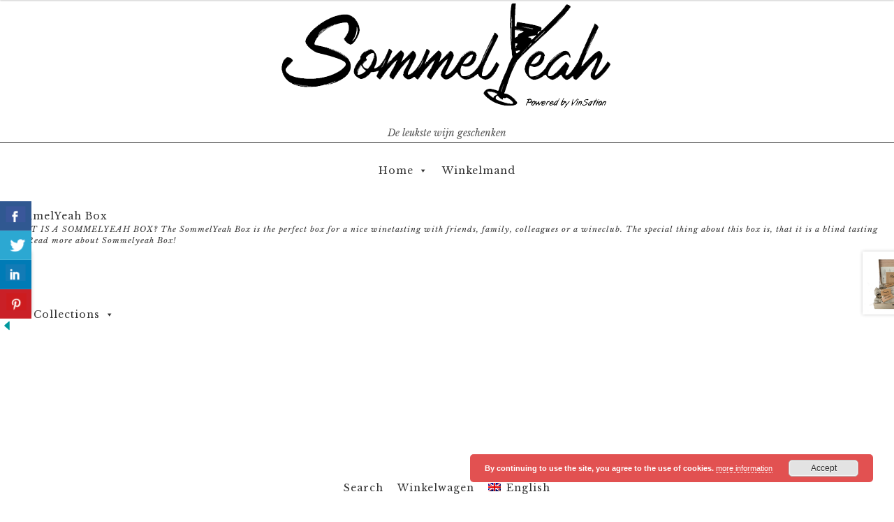

--- FILE ---
content_type: text/html; charset=UTF-8
request_url: https://sommelyeah.com/webshop/sommelyeah-box/sommelyeah-box-adventure/sommelyeah-box-adventure-white-no-2/?lang=en
body_size: 21825
content:
<!doctype html>
<html lang="en-US">
<head><style>img.lazy{min-height:1px}</style><link rel="preload" href="https://sommelyeah.com/wp-content/plugins/w3-total-cache/pub/js/lazyload.min.js" as="script">
<meta charset="UTF-8">
<meta name="viewport" content="width=device-width, initial-scale=1">
<link rel="profile" href="http://gmpg.org/xfn/11">
<link rel="pingback" href="https://sommelyeah.com/xmlrpc.php">

<meta name='robots' content='index, follow, max-image-preview:large, max-snippet:-1, max-video-preview:-1' />
<link rel="alternate" hreflang="en" href="https://sommelyeah.com/webshop/sommelyeah-box/sommelyeah-box-adventure/sommelyeah-box-adventure-white-no-2/?lang=en" />

	<!-- This site is optimized with the Yoast SEO plugin v22.5 - https://yoast.com/wordpress/plugins/seo/ -->
	<title>SommelYeah Box Adventure White - No. 2 -</title>
	<link rel="canonical" href="https://sommelyeah.com/webshop/sommelyeah-box/sommelyeah-box-adventure/sommelyeah-box-adventure-white-no-2/?lang=en" />
	<meta property="og:locale" content="en_US" />
	<meta property="og:type" content="article" />
	<meta property="og:title" content="SommelYeah Box Adventure White - No. 2 -" />
	<meta property="og:description" content="SommelYeah Box Adventure White &#8211; No. 2 Our Adventure Box is a nice start for a beginner in wines, but also great for training on every level or just for a fun experience. If you like to discover new things and you are open to tasting all kinds of different wines, this is a great Box to enjoy [&hellip;]" />
	<meta property="og:url" content="https://sommelyeah.com/webshop/sommelyeah-box/sommelyeah-box-adventure/sommelyeah-box-adventure-white-no-2/?lang=en" />
	<meta property="article:publisher" content="https://www.facebook.com/sommelyeah/" />
	<meta property="article:modified_time" content="2020-12-07T18:59:37+00:00" />
	<meta property="og:image" content="https://sommelyeah.com/wp-content/uploads/2018/01/SommelYeahBox.jpg" />
	<meta property="og:image:width" content="500" />
	<meta property="og:image:height" content="500" />
	<meta property="og:image:type" content="image/jpeg" />
	<meta name="twitter:card" content="summary_large_image" />
	<meta name="twitter:label1" content="Est. reading time" />
	<meta name="twitter:data1" content="2 minutes" />
	<script type="application/ld+json" class="yoast-schema-graph">{"@context":"https://schema.org","@graph":[{"@type":"WebPage","@id":"https://sommelyeah.com/webshop/sommelyeah-box/sommelyeah-box-adventure/sommelyeah-box-adventure-white-no-2/?lang=en","url":"https://sommelyeah.com/webshop/sommelyeah-box/sommelyeah-box-adventure/sommelyeah-box-adventure-white-no-2/?lang=en","name":"SommelYeah Box Adventure White - No. 2 -","isPartOf":{"@id":"https://sommelyeah.com/#website"},"primaryImageOfPage":{"@id":"https://sommelyeah.com/webshop/sommelyeah-box/sommelyeah-box-adventure/sommelyeah-box-adventure-white-no-2/?lang=en#primaryimage"},"image":{"@id":"https://sommelyeah.com/webshop/sommelyeah-box/sommelyeah-box-adventure/sommelyeah-box-adventure-white-no-2/?lang=en#primaryimage"},"thumbnailUrl":"https://sommelyeah.com/wp-content/uploads/2018/01/SommelYeahBox.jpg","datePublished":"2017-11-27T20:06:03+00:00","dateModified":"2020-12-07T18:59:37+00:00","breadcrumb":{"@id":"https://sommelyeah.com/webshop/sommelyeah-box/sommelyeah-box-adventure/sommelyeah-box-adventure-white-no-2/?lang=en#breadcrumb"},"inLanguage":"en-US","potentialAction":[{"@type":"ReadAction","target":["https://sommelyeah.com/webshop/sommelyeah-box/sommelyeah-box-adventure/sommelyeah-box-adventure-white-no-2/?lang=en"]}]},{"@type":"ImageObject","inLanguage":"en-US","@id":"https://sommelyeah.com/webshop/sommelyeah-box/sommelyeah-box-adventure/sommelyeah-box-adventure-white-no-2/?lang=en#primaryimage","url":"https://sommelyeah.com/wp-content/uploads/2018/01/SommelYeahBox.jpg","contentUrl":"https://sommelyeah.com/wp-content/uploads/2018/01/SommelYeahBox.jpg","width":500,"height":500,"caption":"blindtasting wine game"},{"@type":"BreadcrumbList","@id":"https://sommelyeah.com/webshop/sommelyeah-box/sommelyeah-box-adventure/sommelyeah-box-adventure-white-no-2/?lang=en#breadcrumb","itemListElement":[{"@type":"ListItem","position":1,"name":"Home","item":"https://sommelyeah.com/?lang=en"},{"@type":"ListItem","position":2,"name":"Our Collections","item":"https://sommelyeah.com/webshop/?lang=en"},{"@type":"ListItem","position":3,"name":"SommelYeah Box Adventure White &#8211; No. 2"}]},{"@type":"WebSite","@id":"https://sommelyeah.com/#website","url":"https://sommelyeah.com/","name":"","description":"De leukste wijn geschenken","publisher":{"@id":"https://sommelyeah.com/#organization"},"potentialAction":[{"@type":"SearchAction","target":{"@type":"EntryPoint","urlTemplate":"https://sommelyeah.com/?s={search_term_string}"},"query-input":"required name=search_term_string"}],"inLanguage":"en-US"},{"@type":"Organization","@id":"https://sommelyeah.com/#organization","name":"SommelYeah","url":"https://sommelyeah.com/","logo":{"@type":"ImageObject","inLanguage":"en-US","@id":"https://sommelyeah.com/#/schema/logo/image/","url":"https://sommelyeah.com/wp-content/uploads/2018/02/cropped-Sommelyeah-900-304.png","contentUrl":"https://sommelyeah.com/wp-content/uploads/2018/02/cropped-Sommelyeah-900-304.png","width":971,"height":286,"caption":"SommelYeah"},"image":{"@id":"https://sommelyeah.com/#/schema/logo/image/"},"sameAs":["https://www.facebook.com/sommelyeah/"]}]}</script>
	<!-- / Yoast SEO plugin. -->


<link rel='dns-prefetch' href='//fonts.googleapis.com' />
<link rel="alternate" type="application/rss+xml" title=" &raquo; Feed" href="https://sommelyeah.com/feed/?lang=en" />
<link rel="alternate" type="application/rss+xml" title=" &raquo; Comments Feed" href="https://sommelyeah.com/comments/feed/?lang=en" />
<script>
window._wpemojiSettings = {"baseUrl":"https:\/\/s.w.org\/images\/core\/emoji\/14.0.0\/72x72\/","ext":".png","svgUrl":"https:\/\/s.w.org\/images\/core\/emoji\/14.0.0\/svg\/","svgExt":".svg","source":{"concatemoji":"https:\/\/sommelyeah.com\/wp-includes\/js\/wp-emoji-release.min.js?ver=6.4.2"}};
/*! This file is auto-generated */
!function(i,n){var o,s,e;function c(e){try{var t={supportTests:e,timestamp:(new Date).valueOf()};sessionStorage.setItem(o,JSON.stringify(t))}catch(e){}}function p(e,t,n){e.clearRect(0,0,e.canvas.width,e.canvas.height),e.fillText(t,0,0);var t=new Uint32Array(e.getImageData(0,0,e.canvas.width,e.canvas.height).data),r=(e.clearRect(0,0,e.canvas.width,e.canvas.height),e.fillText(n,0,0),new Uint32Array(e.getImageData(0,0,e.canvas.width,e.canvas.height).data));return t.every(function(e,t){return e===r[t]})}function u(e,t,n){switch(t){case"flag":return n(e,"\ud83c\udff3\ufe0f\u200d\u26a7\ufe0f","\ud83c\udff3\ufe0f\u200b\u26a7\ufe0f")?!1:!n(e,"\ud83c\uddfa\ud83c\uddf3","\ud83c\uddfa\u200b\ud83c\uddf3")&&!n(e,"\ud83c\udff4\udb40\udc67\udb40\udc62\udb40\udc65\udb40\udc6e\udb40\udc67\udb40\udc7f","\ud83c\udff4\u200b\udb40\udc67\u200b\udb40\udc62\u200b\udb40\udc65\u200b\udb40\udc6e\u200b\udb40\udc67\u200b\udb40\udc7f");case"emoji":return!n(e,"\ud83e\udef1\ud83c\udffb\u200d\ud83e\udef2\ud83c\udfff","\ud83e\udef1\ud83c\udffb\u200b\ud83e\udef2\ud83c\udfff")}return!1}function f(e,t,n){var r="undefined"!=typeof WorkerGlobalScope&&self instanceof WorkerGlobalScope?new OffscreenCanvas(300,150):i.createElement("canvas"),a=r.getContext("2d",{willReadFrequently:!0}),o=(a.textBaseline="top",a.font="600 32px Arial",{});return e.forEach(function(e){o[e]=t(a,e,n)}),o}function t(e){var t=i.createElement("script");t.src=e,t.defer=!0,i.head.appendChild(t)}"undefined"!=typeof Promise&&(o="wpEmojiSettingsSupports",s=["flag","emoji"],n.supports={everything:!0,everythingExceptFlag:!0},e=new Promise(function(e){i.addEventListener("DOMContentLoaded",e,{once:!0})}),new Promise(function(t){var n=function(){try{var e=JSON.parse(sessionStorage.getItem(o));if("object"==typeof e&&"number"==typeof e.timestamp&&(new Date).valueOf()<e.timestamp+604800&&"object"==typeof e.supportTests)return e.supportTests}catch(e){}return null}();if(!n){if("undefined"!=typeof Worker&&"undefined"!=typeof OffscreenCanvas&&"undefined"!=typeof URL&&URL.createObjectURL&&"undefined"!=typeof Blob)try{var e="postMessage("+f.toString()+"("+[JSON.stringify(s),u.toString(),p.toString()].join(",")+"));",r=new Blob([e],{type:"text/javascript"}),a=new Worker(URL.createObjectURL(r),{name:"wpTestEmojiSupports"});return void(a.onmessage=function(e){c(n=e.data),a.terminate(),t(n)})}catch(e){}c(n=f(s,u,p))}t(n)}).then(function(e){for(var t in e)n.supports[t]=e[t],n.supports.everything=n.supports.everything&&n.supports[t],"flag"!==t&&(n.supports.everythingExceptFlag=n.supports.everythingExceptFlag&&n.supports[t]);n.supports.everythingExceptFlag=n.supports.everythingExceptFlag&&!n.supports.flag,n.DOMReady=!1,n.readyCallback=function(){n.DOMReady=!0}}).then(function(){return e}).then(function(){var e;n.supports.everything||(n.readyCallback(),(e=n.source||{}).concatemoji?t(e.concatemoji):e.wpemoji&&e.twemoji&&(t(e.twemoji),t(e.wpemoji)))}))}((window,document),window._wpemojiSettings);
</script>
<style id='wp-emoji-styles-inline-css'>

	img.wp-smiley, img.emoji {
		display: inline !important;
		border: none !important;
		box-shadow: none !important;
		height: 1em !important;
		width: 1em !important;
		margin: 0 0.07em !important;
		vertical-align: -0.1em !important;
		background: none !important;
		padding: 0 !important;
	}
</style>
<link rel='stylesheet' id='wp-block-library-css' href='https://sommelyeah.com/wp-includes/css/dist/block-library/style.min.css?ver=6.4.2' media='all' />
<style id='wp-block-library-theme-inline-css'>
.wp-block-audio figcaption{color:#555;font-size:13px;text-align:center}.is-dark-theme .wp-block-audio figcaption{color:hsla(0,0%,100%,.65)}.wp-block-audio{margin:0 0 1em}.wp-block-code{border:1px solid #ccc;border-radius:4px;font-family:Menlo,Consolas,monaco,monospace;padding:.8em 1em}.wp-block-embed figcaption{color:#555;font-size:13px;text-align:center}.is-dark-theme .wp-block-embed figcaption{color:hsla(0,0%,100%,.65)}.wp-block-embed{margin:0 0 1em}.blocks-gallery-caption{color:#555;font-size:13px;text-align:center}.is-dark-theme .blocks-gallery-caption{color:hsla(0,0%,100%,.65)}.wp-block-image figcaption{color:#555;font-size:13px;text-align:center}.is-dark-theme .wp-block-image figcaption{color:hsla(0,0%,100%,.65)}.wp-block-image{margin:0 0 1em}.wp-block-pullquote{border-bottom:4px solid;border-top:4px solid;color:currentColor;margin-bottom:1.75em}.wp-block-pullquote cite,.wp-block-pullquote footer,.wp-block-pullquote__citation{color:currentColor;font-size:.8125em;font-style:normal;text-transform:uppercase}.wp-block-quote{border-left:.25em solid;margin:0 0 1.75em;padding-left:1em}.wp-block-quote cite,.wp-block-quote footer{color:currentColor;font-size:.8125em;font-style:normal;position:relative}.wp-block-quote.has-text-align-right{border-left:none;border-right:.25em solid;padding-left:0;padding-right:1em}.wp-block-quote.has-text-align-center{border:none;padding-left:0}.wp-block-quote.is-large,.wp-block-quote.is-style-large,.wp-block-quote.is-style-plain{border:none}.wp-block-search .wp-block-search__label{font-weight:700}.wp-block-search__button{border:1px solid #ccc;padding:.375em .625em}:where(.wp-block-group.has-background){padding:1.25em 2.375em}.wp-block-separator.has-css-opacity{opacity:.4}.wp-block-separator{border:none;border-bottom:2px solid;margin-left:auto;margin-right:auto}.wp-block-separator.has-alpha-channel-opacity{opacity:1}.wp-block-separator:not(.is-style-wide):not(.is-style-dots){width:100px}.wp-block-separator.has-background:not(.is-style-dots){border-bottom:none;height:1px}.wp-block-separator.has-background:not(.is-style-wide):not(.is-style-dots){height:2px}.wp-block-table{margin:0 0 1em}.wp-block-table td,.wp-block-table th{word-break:normal}.wp-block-table figcaption{color:#555;font-size:13px;text-align:center}.is-dark-theme .wp-block-table figcaption{color:hsla(0,0%,100%,.65)}.wp-block-video figcaption{color:#555;font-size:13px;text-align:center}.is-dark-theme .wp-block-video figcaption{color:hsla(0,0%,100%,.65)}.wp-block-video{margin:0 0 1em}.wp-block-template-part.has-background{margin-bottom:0;margin-top:0;padding:1.25em 2.375em}
</style>
<link rel='stylesheet' id='storefront-gutenberg-blocks-css' href='https://sommelyeah.com/wp-content/themes/storefront/assets/css/base/gutenberg-blocks.css?ver=4.5.3' media='all' />
<style id='storefront-gutenberg-blocks-inline-css'>

				.wp-block-button__link:not(.has-text-color) {
					color: #2b2b2b;
				}

				.wp-block-button__link:not(.has-text-color):hover,
				.wp-block-button__link:not(.has-text-color):focus,
				.wp-block-button__link:not(.has-text-color):active {
					color: #2b2b2b;
				}

				.wp-block-button__link:not(.has-background) {
					background-color: #ffffff;
				}

				.wp-block-button__link:not(.has-background):hover,
				.wp-block-button__link:not(.has-background):focus,
				.wp-block-button__link:not(.has-background):active {
					border-color: #e6e6e6;
					background-color: #e6e6e6;
				}

				.wc-block-grid__products .wc-block-grid__product .wp-block-button__link {
					background-color: #ffffff;
					border-color: #ffffff;
					color: #2b2b2b;
				}

				.wp-block-quote footer,
				.wp-block-quote cite,
				.wp-block-quote__citation {
					color: #555555;
				}

				.wp-block-pullquote cite,
				.wp-block-pullquote footer,
				.wp-block-pullquote__citation {
					color: #555555;
				}

				.wp-block-image figcaption {
					color: #555555;
				}

				.wp-block-separator.is-style-dots::before {
					color: #2b2b2b;
				}

				.wp-block-file a.wp-block-file__button {
					color: #2b2b2b;
					background-color: #ffffff;
					border-color: #ffffff;
				}

				.wp-block-file a.wp-block-file__button:hover,
				.wp-block-file a.wp-block-file__button:focus,
				.wp-block-file a.wp-block-file__button:active {
					color: #2b2b2b;
					background-color: #e6e6e6;
				}

				.wp-block-code,
				.wp-block-preformatted pre {
					color: #555555;
				}

				.wp-block-table:not( .has-background ):not( .is-style-stripes ) tbody tr:nth-child(2n) td {
					background-color: #fdfdfd;
				}

				.wp-block-cover .wp-block-cover__inner-container h1:not(.has-text-color),
				.wp-block-cover .wp-block-cover__inner-container h2:not(.has-text-color),
				.wp-block-cover .wp-block-cover__inner-container h3:not(.has-text-color),
				.wp-block-cover .wp-block-cover__inner-container h4:not(.has-text-color),
				.wp-block-cover .wp-block-cover__inner-container h5:not(.has-text-color),
				.wp-block-cover .wp-block-cover__inner-container h6:not(.has-text-color) {
					color: ;
				}

				.wc-block-components-price-slider__range-input-progress,
				.rtl .wc-block-components-price-slider__range-input-progress {
					--range-color: #2b2b2b;
				}

				/* Target only IE11 */
				@media all and (-ms-high-contrast: none), (-ms-high-contrast: active) {
					.wc-block-components-price-slider__range-input-progress {
						background: #2b2b2b;
					}
				}

				.wc-block-components-button:not(.is-link) {
					background-color: #2b2b2b;
					color: #ffffff;
				}

				.wc-block-components-button:not(.is-link):hover,
				.wc-block-components-button:not(.is-link):focus,
				.wc-block-components-button:not(.is-link):active {
					background-color: #121212;
					color: #ffffff;
				}

				.wc-block-components-button:not(.is-link):disabled {
					background-color: #2b2b2b;
					color: #ffffff;
				}

				.wc-block-cart__submit-container {
					background-color: #ffffff;
				}

				.wc-block-cart__submit-container::before {
					color: rgba(220,220,220,0.5);
				}

				.wc-block-components-order-summary-item__quantity {
					background-color: #ffffff;
					border-color: #555555;
					box-shadow: 0 0 0 2px #ffffff;
					color: #555555;
				}
			
</style>
<style id='classic-theme-styles-inline-css'>
/*! This file is auto-generated */
.wp-block-button__link{color:#fff;background-color:#32373c;border-radius:9999px;box-shadow:none;text-decoration:none;padding:calc(.667em + 2px) calc(1.333em + 2px);font-size:1.125em}.wp-block-file__button{background:#32373c;color:#fff;text-decoration:none}
</style>
<style id='global-styles-inline-css'>
body{--wp--preset--color--black: #000000;--wp--preset--color--cyan-bluish-gray: #abb8c3;--wp--preset--color--white: #ffffff;--wp--preset--color--pale-pink: #f78da7;--wp--preset--color--vivid-red: #cf2e2e;--wp--preset--color--luminous-vivid-orange: #ff6900;--wp--preset--color--luminous-vivid-amber: #fcb900;--wp--preset--color--light-green-cyan: #7bdcb5;--wp--preset--color--vivid-green-cyan: #00d084;--wp--preset--color--pale-cyan-blue: #8ed1fc;--wp--preset--color--vivid-cyan-blue: #0693e3;--wp--preset--color--vivid-purple: #9b51e0;--wp--preset--gradient--vivid-cyan-blue-to-vivid-purple: linear-gradient(135deg,rgba(6,147,227,1) 0%,rgb(155,81,224) 100%);--wp--preset--gradient--light-green-cyan-to-vivid-green-cyan: linear-gradient(135deg,rgb(122,220,180) 0%,rgb(0,208,130) 100%);--wp--preset--gradient--luminous-vivid-amber-to-luminous-vivid-orange: linear-gradient(135deg,rgba(252,185,0,1) 0%,rgba(255,105,0,1) 100%);--wp--preset--gradient--luminous-vivid-orange-to-vivid-red: linear-gradient(135deg,rgba(255,105,0,1) 0%,rgb(207,46,46) 100%);--wp--preset--gradient--very-light-gray-to-cyan-bluish-gray: linear-gradient(135deg,rgb(238,238,238) 0%,rgb(169,184,195) 100%);--wp--preset--gradient--cool-to-warm-spectrum: linear-gradient(135deg,rgb(74,234,220) 0%,rgb(151,120,209) 20%,rgb(207,42,186) 40%,rgb(238,44,130) 60%,rgb(251,105,98) 80%,rgb(254,248,76) 100%);--wp--preset--gradient--blush-light-purple: linear-gradient(135deg,rgb(255,206,236) 0%,rgb(152,150,240) 100%);--wp--preset--gradient--blush-bordeaux: linear-gradient(135deg,rgb(254,205,165) 0%,rgb(254,45,45) 50%,rgb(107,0,62) 100%);--wp--preset--gradient--luminous-dusk: linear-gradient(135deg,rgb(255,203,112) 0%,rgb(199,81,192) 50%,rgb(65,88,208) 100%);--wp--preset--gradient--pale-ocean: linear-gradient(135deg,rgb(255,245,203) 0%,rgb(182,227,212) 50%,rgb(51,167,181) 100%);--wp--preset--gradient--electric-grass: linear-gradient(135deg,rgb(202,248,128) 0%,rgb(113,206,126) 100%);--wp--preset--gradient--midnight: linear-gradient(135deg,rgb(2,3,129) 0%,rgb(40,116,252) 100%);--wp--preset--font-size--small: 14px;--wp--preset--font-size--medium: 23px;--wp--preset--font-size--large: 26px;--wp--preset--font-size--x-large: 42px;--wp--preset--font-size--normal: 16px;--wp--preset--font-size--huge: 37px;--wp--preset--spacing--20: 0.44rem;--wp--preset--spacing--30: 0.67rem;--wp--preset--spacing--40: 1rem;--wp--preset--spacing--50: 1.5rem;--wp--preset--spacing--60: 2.25rem;--wp--preset--spacing--70: 3.38rem;--wp--preset--spacing--80: 5.06rem;--wp--preset--shadow--natural: 6px 6px 9px rgba(0, 0, 0, 0.2);--wp--preset--shadow--deep: 12px 12px 50px rgba(0, 0, 0, 0.4);--wp--preset--shadow--sharp: 6px 6px 0px rgba(0, 0, 0, 0.2);--wp--preset--shadow--outlined: 6px 6px 0px -3px rgba(255, 255, 255, 1), 6px 6px rgba(0, 0, 0, 1);--wp--preset--shadow--crisp: 6px 6px 0px rgba(0, 0, 0, 1);}:where(.is-layout-flex){gap: 0.5em;}:where(.is-layout-grid){gap: 0.5em;}body .is-layout-flow > .alignleft{float: left;margin-inline-start: 0;margin-inline-end: 2em;}body .is-layout-flow > .alignright{float: right;margin-inline-start: 2em;margin-inline-end: 0;}body .is-layout-flow > .aligncenter{margin-left: auto !important;margin-right: auto !important;}body .is-layout-constrained > .alignleft{float: left;margin-inline-start: 0;margin-inline-end: 2em;}body .is-layout-constrained > .alignright{float: right;margin-inline-start: 2em;margin-inline-end: 0;}body .is-layout-constrained > .aligncenter{margin-left: auto !important;margin-right: auto !important;}body .is-layout-constrained > :where(:not(.alignleft):not(.alignright):not(.alignfull)){max-width: var(--wp--style--global--content-size);margin-left: auto !important;margin-right: auto !important;}body .is-layout-constrained > .alignwide{max-width: var(--wp--style--global--wide-size);}body .is-layout-flex{display: flex;}body .is-layout-flex{flex-wrap: wrap;align-items: center;}body .is-layout-flex > *{margin: 0;}body .is-layout-grid{display: grid;}body .is-layout-grid > *{margin: 0;}:where(.wp-block-columns.is-layout-flex){gap: 2em;}:where(.wp-block-columns.is-layout-grid){gap: 2em;}:where(.wp-block-post-template.is-layout-flex){gap: 1.25em;}:where(.wp-block-post-template.is-layout-grid){gap: 1.25em;}.has-black-color{color: var(--wp--preset--color--black) !important;}.has-cyan-bluish-gray-color{color: var(--wp--preset--color--cyan-bluish-gray) !important;}.has-white-color{color: var(--wp--preset--color--white) !important;}.has-pale-pink-color{color: var(--wp--preset--color--pale-pink) !important;}.has-vivid-red-color{color: var(--wp--preset--color--vivid-red) !important;}.has-luminous-vivid-orange-color{color: var(--wp--preset--color--luminous-vivid-orange) !important;}.has-luminous-vivid-amber-color{color: var(--wp--preset--color--luminous-vivid-amber) !important;}.has-light-green-cyan-color{color: var(--wp--preset--color--light-green-cyan) !important;}.has-vivid-green-cyan-color{color: var(--wp--preset--color--vivid-green-cyan) !important;}.has-pale-cyan-blue-color{color: var(--wp--preset--color--pale-cyan-blue) !important;}.has-vivid-cyan-blue-color{color: var(--wp--preset--color--vivid-cyan-blue) !important;}.has-vivid-purple-color{color: var(--wp--preset--color--vivid-purple) !important;}.has-black-background-color{background-color: var(--wp--preset--color--black) !important;}.has-cyan-bluish-gray-background-color{background-color: var(--wp--preset--color--cyan-bluish-gray) !important;}.has-white-background-color{background-color: var(--wp--preset--color--white) !important;}.has-pale-pink-background-color{background-color: var(--wp--preset--color--pale-pink) !important;}.has-vivid-red-background-color{background-color: var(--wp--preset--color--vivid-red) !important;}.has-luminous-vivid-orange-background-color{background-color: var(--wp--preset--color--luminous-vivid-orange) !important;}.has-luminous-vivid-amber-background-color{background-color: var(--wp--preset--color--luminous-vivid-amber) !important;}.has-light-green-cyan-background-color{background-color: var(--wp--preset--color--light-green-cyan) !important;}.has-vivid-green-cyan-background-color{background-color: var(--wp--preset--color--vivid-green-cyan) !important;}.has-pale-cyan-blue-background-color{background-color: var(--wp--preset--color--pale-cyan-blue) !important;}.has-vivid-cyan-blue-background-color{background-color: var(--wp--preset--color--vivid-cyan-blue) !important;}.has-vivid-purple-background-color{background-color: var(--wp--preset--color--vivid-purple) !important;}.has-black-border-color{border-color: var(--wp--preset--color--black) !important;}.has-cyan-bluish-gray-border-color{border-color: var(--wp--preset--color--cyan-bluish-gray) !important;}.has-white-border-color{border-color: var(--wp--preset--color--white) !important;}.has-pale-pink-border-color{border-color: var(--wp--preset--color--pale-pink) !important;}.has-vivid-red-border-color{border-color: var(--wp--preset--color--vivid-red) !important;}.has-luminous-vivid-orange-border-color{border-color: var(--wp--preset--color--luminous-vivid-orange) !important;}.has-luminous-vivid-amber-border-color{border-color: var(--wp--preset--color--luminous-vivid-amber) !important;}.has-light-green-cyan-border-color{border-color: var(--wp--preset--color--light-green-cyan) !important;}.has-vivid-green-cyan-border-color{border-color: var(--wp--preset--color--vivid-green-cyan) !important;}.has-pale-cyan-blue-border-color{border-color: var(--wp--preset--color--pale-cyan-blue) !important;}.has-vivid-cyan-blue-border-color{border-color: var(--wp--preset--color--vivid-cyan-blue) !important;}.has-vivid-purple-border-color{border-color: var(--wp--preset--color--vivid-purple) !important;}.has-vivid-cyan-blue-to-vivid-purple-gradient-background{background: var(--wp--preset--gradient--vivid-cyan-blue-to-vivid-purple) !important;}.has-light-green-cyan-to-vivid-green-cyan-gradient-background{background: var(--wp--preset--gradient--light-green-cyan-to-vivid-green-cyan) !important;}.has-luminous-vivid-amber-to-luminous-vivid-orange-gradient-background{background: var(--wp--preset--gradient--luminous-vivid-amber-to-luminous-vivid-orange) !important;}.has-luminous-vivid-orange-to-vivid-red-gradient-background{background: var(--wp--preset--gradient--luminous-vivid-orange-to-vivid-red) !important;}.has-very-light-gray-to-cyan-bluish-gray-gradient-background{background: var(--wp--preset--gradient--very-light-gray-to-cyan-bluish-gray) !important;}.has-cool-to-warm-spectrum-gradient-background{background: var(--wp--preset--gradient--cool-to-warm-spectrum) !important;}.has-blush-light-purple-gradient-background{background: var(--wp--preset--gradient--blush-light-purple) !important;}.has-blush-bordeaux-gradient-background{background: var(--wp--preset--gradient--blush-bordeaux) !important;}.has-luminous-dusk-gradient-background{background: var(--wp--preset--gradient--luminous-dusk) !important;}.has-pale-ocean-gradient-background{background: var(--wp--preset--gradient--pale-ocean) !important;}.has-electric-grass-gradient-background{background: var(--wp--preset--gradient--electric-grass) !important;}.has-midnight-gradient-background{background: var(--wp--preset--gradient--midnight) !important;}.has-small-font-size{font-size: var(--wp--preset--font-size--small) !important;}.has-medium-font-size{font-size: var(--wp--preset--font-size--medium) !important;}.has-large-font-size{font-size: var(--wp--preset--font-size--large) !important;}.has-x-large-font-size{font-size: var(--wp--preset--font-size--x-large) !important;}
.wp-block-navigation a:where(:not(.wp-element-button)){color: inherit;}
:where(.wp-block-post-template.is-layout-flex){gap: 1.25em;}:where(.wp-block-post-template.is-layout-grid){gap: 1.25em;}
:where(.wp-block-columns.is-layout-flex){gap: 2em;}:where(.wp-block-columns.is-layout-grid){gap: 2em;}
.wp-block-pullquote{font-size: 1.5em;line-height: 1.6;}
</style>
<link rel='stylesheet' id='wpml-blocks-css' href='https://sommelyeah.com/wp-content/plugins/sitepress-multilingual-cms/dist/css/blocks/styles.css?ver=4.6.10' media='all' />
<style id='age-gate-custom-inline-css'>
:root{--ag-background-color: rgba(0,0,0,1);--ag-background-image-position: center center;--ag-background-image-opacity: 1;--ag-blur: 5px;}
</style>
<link rel='stylesheet' id='age-gate-css' href='https://sommelyeah.com/wp-content/plugins/age-gate/dist/main.css?ver=3.4.0' media='all' />
<style id='age-gate-options-inline-css'>
:root{--ag-background-color: rgba(0,0,0,1);--ag-background-image-position: center center;--ag-background-image-opacity: 1;--ag-blur: 5px;}
</style>
<link rel='stylesheet' id='csbwf_sidebar_style-css' href='https://sommelyeah.com/wp-content/plugins/custom-share-buttons-with-floating-sidebar/css/csbwfs.css?ver=6.4.2' media='all' />
<link rel='stylesheet' id='photoswipe-css' href='https://sommelyeah.com/wp-content/plugins/woocommerce/assets/css/photoswipe/photoswipe.min.css?ver=8.8.6' media='all' />
<link rel='stylesheet' id='photoswipe-default-skin-css' href='https://sommelyeah.com/wp-content/plugins/woocommerce/assets/css/photoswipe/default-skin/default-skin.min.css?ver=8.8.6' media='all' />
<style id='woocommerce-inline-inline-css'>
.woocommerce form .form-row .required { visibility: visible; }
</style>
<link rel='stylesheet' id='wpml-legacy-dropdown-0-css' href='https://sommelyeah.com/wp-content/plugins/sitepress-multilingual-cms/templates/language-switchers/legacy-dropdown/style.min.css?ver=1' media='all' />
<link rel='stylesheet' id='wpml-legacy-horizontal-list-0-css' href='https://sommelyeah.com/wp-content/plugins/sitepress-multilingual-cms/templates/language-switchers/legacy-list-horizontal/style.min.css?ver=1' media='all' />
<style id='wpml-legacy-horizontal-list-0-inline-css'>
.wpml-ls-statics-footer a, .wpml-ls-statics-footer .wpml-ls-sub-menu a, .wpml-ls-statics-footer .wpml-ls-sub-menu a:link, .wpml-ls-statics-footer li:not(.wpml-ls-current-language) .wpml-ls-link, .wpml-ls-statics-footer li:not(.wpml-ls-current-language) .wpml-ls-link:link {color:#444444;background-color:#ffffff;}.wpml-ls-statics-footer a, .wpml-ls-statics-footer .wpml-ls-sub-menu a:hover,.wpml-ls-statics-footer .wpml-ls-sub-menu a:focus, .wpml-ls-statics-footer .wpml-ls-sub-menu a:link:hover, .wpml-ls-statics-footer .wpml-ls-sub-menu a:link:focus {color:#000000;background-color:#eeeeee;}.wpml-ls-statics-footer .wpml-ls-current-language > a {color:#444444;background-color:#ffffff;}.wpml-ls-statics-footer .wpml-ls-current-language:hover>a, .wpml-ls-statics-footer .wpml-ls-current-language>a:focus {color:#000000;background-color:#eeeeee;}
</style>
<link rel='stylesheet' id='wpml-menu-item-0-css' href='https://sommelyeah.com/wp-content/plugins/sitepress-multilingual-cms/templates/language-switchers/menu-item/style.min.css?ver=1' media='all' />
<link rel='stylesheet' id='megamenu-css' href='https://sommelyeah.com/wp-content/uploads/maxmegamenu/style_en.css?ver=69a782' media='all' />
<link rel='stylesheet' id='dashicons-css' href='https://sommelyeah.com/wp-includes/css/dashicons.min.css?ver=6.4.2' media='all' />
<link rel='stylesheet' id='megamenu-genericons-css' href='https://sommelyeah.com/wp-content/plugins/megamenu-pro/icons/genericons/genericons/genericons.css?ver=2.3.1' media='all' />
<link rel='stylesheet' id='megamenu-fontawesome6-css' href='https://sommelyeah.com/wp-content/plugins/megamenu-pro/icons/fontawesome6/css/all.min.css?ver=2.3.1' media='all' />
<link rel='stylesheet' id='wc-memberships-frontend-css' href='https://sommelyeah.com/wp-content/plugins/woocommerce-memberships/assets/css/frontend/wc-memberships-frontend.min.css?ver=1.9.4' media='all' />
<link rel='stylesheet' id='cms-navigation-style-base-css' href='https://sommelyeah.com/wp-content/plugins/wpml-cms-nav/res/css/cms-navigation-base.css?ver=1.5.5' media='screen' />
<link rel='stylesheet' id='cms-navigation-style-css' href='https://sommelyeah.com/wp-content/plugins/wpml-cms-nav/res/css/cms-navigation.css?ver=1.5.5' media='screen' />
<link rel='stylesheet' id='storefront-style-css' href='https://sommelyeah.com/wp-content/themes/storefront/style.css?ver=6.4.2' media='all' />
<style id='storefront-style-inline-css'>

			.main-navigation ul li a,
			.site-title a,
			ul.menu li a,
			.site-branding h1 a,
			button.menu-toggle,
			button.menu-toggle:hover,
			.handheld-navigation .dropdown-toggle {
				color: #2b2b2b;
			}

			button.menu-toggle,
			button.menu-toggle:hover {
				border-color: #2b2b2b;
			}

			.main-navigation ul li a:hover,
			.main-navigation ul li:hover > a,
			.site-title a:hover,
			.site-header ul.menu li.current-menu-item > a {
				color: #6c6c6c;
			}

			table:not( .has-background ) th {
				background-color: #f8f8f8;
			}

			table:not( .has-background ) tbody td {
				background-color: #fdfdfd;
			}

			table:not( .has-background ) tbody tr:nth-child(2n) td,
			fieldset,
			fieldset legend {
				background-color: #fbfbfb;
			}

			.site-header,
			.secondary-navigation ul ul,
			.main-navigation ul.menu > li.menu-item-has-children:after,
			.secondary-navigation ul.menu ul,
			.storefront-handheld-footer-bar,
			.storefront-handheld-footer-bar ul li > a,
			.storefront-handheld-footer-bar ul li.search .site-search,
			button.menu-toggle,
			button.menu-toggle:hover {
				background-color: #ffffff;
			}

			p.site-description,
			.site-header,
			.storefront-handheld-footer-bar {
				color: #555555;
			}

			button.menu-toggle:after,
			button.menu-toggle:before,
			button.menu-toggle span:before {
				background-color: #2b2b2b;
			}

			h1, h2, h3, h4, h5, h6, .wc-block-grid__product-title {
				color: #2b2b2b;
			}

			.widget h1 {
				border-bottom-color: #2b2b2b;
			}

			body,
			.secondary-navigation a {
				color: #555555;
			}

			.widget-area .widget a,
			.hentry .entry-header .posted-on a,
			.hentry .entry-header .post-author a,
			.hentry .entry-header .post-comments a,
			.hentry .entry-header .byline a {
				color: #5a5a5a;
			}

			a {
				color: #2b2b2b;
			}

			a:focus,
			button:focus,
			.button.alt:focus,
			input:focus,
			textarea:focus,
			input[type="button"]:focus,
			input[type="reset"]:focus,
			input[type="submit"]:focus,
			input[type="email"]:focus,
			input[type="tel"]:focus,
			input[type="url"]:focus,
			input[type="password"]:focus,
			input[type="search"]:focus {
				outline-color: #2b2b2b;
			}

			button, input[type="button"], input[type="reset"], input[type="submit"], .button, .widget a.button {
				background-color: #ffffff;
				border-color: #ffffff;
				color: #2b2b2b;
			}

			button:hover, input[type="button"]:hover, input[type="reset"]:hover, input[type="submit"]:hover, .button:hover, .widget a.button:hover {
				background-color: #e6e6e6;
				border-color: #e6e6e6;
				color: #2b2b2b;
			}

			button.alt, input[type="button"].alt, input[type="reset"].alt, input[type="submit"].alt, .button.alt, .widget-area .widget a.button.alt {
				background-color: #2b2b2b;
				border-color: #2b2b2b;
				color: #ffffff;
			}

			button.alt:hover, input[type="button"].alt:hover, input[type="reset"].alt:hover, input[type="submit"].alt:hover, .button.alt:hover, .widget-area .widget a.button.alt:hover {
				background-color: #121212;
				border-color: #121212;
				color: #ffffff;
			}

			.pagination .page-numbers li .page-numbers.current {
				background-color: #e6e6e6;
				color: #4b4b4b;
			}

			#comments .comment-list .comment-content .comment-text {
				background-color: #f8f8f8;
			}

			.site-footer {
				background-color: #ffffff;
				color: #555555;
			}

			.site-footer a:not(.button):not(.components-button) {
				color: #000000;
			}

			.site-footer .storefront-handheld-footer-bar a:not(.button):not(.components-button) {
				color: #2b2b2b;
			}

			.site-footer h1, .site-footer h2, .site-footer h3, .site-footer h4, .site-footer h5, .site-footer h6, .site-footer .widget .widget-title, .site-footer .widget .widgettitle {
				color: #2b2b2b;
			}

			.page-template-template-homepage.has-post-thumbnail .type-page.has-post-thumbnail .entry-title {
				color: ;
			}

			.page-template-template-homepage.has-post-thumbnail .type-page.has-post-thumbnail .entry-content {
				color: ;
			}

			@media screen and ( min-width: 768px ) {
				.secondary-navigation ul.menu a:hover {
					color: #6e6e6e;
				}

				.secondary-navigation ul.menu a {
					color: #555555;
				}

				.main-navigation ul.menu ul.sub-menu,
				.main-navigation ul.nav-menu ul.children {
					background-color: #f0f0f0;
				}

				.site-header {
					border-bottom-color: #f0f0f0;
				}
			}
</style>
<link rel='stylesheet' id='storefront-icons-css' href='https://sommelyeah.com/wp-content/themes/storefront/assets/css/base/icons.css?ver=4.5.3' media='all' />
<link rel='stylesheet' id='storefront-fonts-css' href='https://fonts.googleapis.com/css?family=Source+Sans+Pro%3A400%2C300%2C300italic%2C400italic%2C600%2C700%2C900&#038;subset=latin%2Clatin-ext&#038;ver=4.5.3' media='all' />
<link rel='stylesheet' id='storefront-woocommerce-style-css' href='https://sommelyeah.com/wp-content/themes/storefront/assets/css/woocommerce/woocommerce.css?ver=4.5.3' media='all' />
<style id='storefront-woocommerce-style-inline-css'>
@font-face {
				font-family: star;
				src: url(https://sommelyeah.com/wp-content/plugins/woocommerce/assets/fonts/star.eot);
				src:
					url(https://sommelyeah.com/wp-content/plugins/woocommerce/assets/fonts/star.eot?#iefix) format("embedded-opentype"),
					url(https://sommelyeah.com/wp-content/plugins/woocommerce/assets/fonts/star.woff) format("woff"),
					url(https://sommelyeah.com/wp-content/plugins/woocommerce/assets/fonts/star.ttf) format("truetype"),
					url(https://sommelyeah.com/wp-content/plugins/woocommerce/assets/fonts/star.svg#star) format("svg");
				font-weight: 400;
				font-style: normal;
			}
			@font-face {
				font-family: WooCommerce;
				src: url(https://sommelyeah.com/wp-content/plugins/woocommerce/assets/fonts/WooCommerce.eot);
				src:
					url(https://sommelyeah.com/wp-content/plugins/woocommerce/assets/fonts/WooCommerce.eot?#iefix) format("embedded-opentype"),
					url(https://sommelyeah.com/wp-content/plugins/woocommerce/assets/fonts/WooCommerce.woff) format("woff"),
					url(https://sommelyeah.com/wp-content/plugins/woocommerce/assets/fonts/WooCommerce.ttf) format("truetype"),
					url(https://sommelyeah.com/wp-content/plugins/woocommerce/assets/fonts/WooCommerce.svg#WooCommerce) format("svg");
				font-weight: 400;
				font-style: normal;
			}

			a.cart-contents,
			.site-header-cart .widget_shopping_cart a {
				color: #2b2b2b;
			}

			a.cart-contents:hover,
			.site-header-cart .widget_shopping_cart a:hover,
			.site-header-cart:hover > li > a {
				color: #6c6c6c;
			}

			table.cart td.product-remove,
			table.cart td.actions {
				border-top-color: #ffffff;
			}

			.storefront-handheld-footer-bar ul li.cart .count {
				background-color: #2b2b2b;
				color: #ffffff;
				border-color: #ffffff;
			}

			.woocommerce-tabs ul.tabs li.active a,
			ul.products li.product .price,
			.onsale,
			.wc-block-grid__product-onsale,
			.widget_search form:before,
			.widget_product_search form:before {
				color: #555555;
			}

			.woocommerce-breadcrumb a,
			a.woocommerce-review-link,
			.product_meta a {
				color: #5a5a5a;
			}

			.wc-block-grid__product-onsale,
			.onsale {
				border-color: #555555;
			}

			.star-rating span:before,
			.quantity .plus, .quantity .minus,
			p.stars a:hover:after,
			p.stars a:after,
			.star-rating span:before,
			#payment .payment_methods li input[type=radio]:first-child:checked+label:before {
				color: #2b2b2b;
			}

			.widget_price_filter .ui-slider .ui-slider-range,
			.widget_price_filter .ui-slider .ui-slider-handle {
				background-color: #2b2b2b;
			}

			.order_details {
				background-color: #f8f8f8;
			}

			.order_details > li {
				border-bottom: 1px dotted #e3e3e3;
			}

			.order_details:before,
			.order_details:after {
				background: -webkit-linear-gradient(transparent 0,transparent 0),-webkit-linear-gradient(135deg,#f8f8f8 33.33%,transparent 33.33%),-webkit-linear-gradient(45deg,#f8f8f8 33.33%,transparent 33.33%)
			}

			#order_review {
				background-color: #ffffff;
			}

			#payment .payment_methods > li .payment_box,
			#payment .place-order {
				background-color: #fafafa;
			}

			#payment .payment_methods > li:not(.woocommerce-notice) {
				background-color: #f5f5f5;
			}

			#payment .payment_methods > li:not(.woocommerce-notice):hover {
				background-color: #f0f0f0;
			}

			.woocommerce-pagination .page-numbers li .page-numbers.current {
				background-color: #e6e6e6;
				color: #4b4b4b;
			}

			.wc-block-grid__product-onsale,
			.onsale,
			.woocommerce-pagination .page-numbers li .page-numbers:not(.current) {
				color: #555555;
			}

			p.stars a:before,
			p.stars a:hover~a:before,
			p.stars.selected a.active~a:before {
				color: #555555;
			}

			p.stars.selected a.active:before,
			p.stars:hover a:before,
			p.stars.selected a:not(.active):before,
			p.stars.selected a.active:before {
				color: #2b2b2b;
			}

			.single-product div.product .woocommerce-product-gallery .woocommerce-product-gallery__trigger {
				background-color: #ffffff;
				color: #2b2b2b;
			}

			.single-product div.product .woocommerce-product-gallery .woocommerce-product-gallery__trigger:hover {
				background-color: #e6e6e6;
				border-color: #e6e6e6;
				color: #2b2b2b;
			}

			.button.added_to_cart:focus,
			.button.wc-forward:focus {
				outline-color: #2b2b2b;
			}

			.added_to_cart,
			.site-header-cart .widget_shopping_cart a.button,
			.wc-block-grid__products .wc-block-grid__product .wp-block-button__link {
				background-color: #ffffff;
				border-color: #ffffff;
				color: #2b2b2b;
			}

			.added_to_cart:hover,
			.site-header-cart .widget_shopping_cart a.button:hover,
			.wc-block-grid__products .wc-block-grid__product .wp-block-button__link:hover {
				background-color: #e6e6e6;
				border-color: #e6e6e6;
				color: #2b2b2b;
			}

			.added_to_cart.alt, .added_to_cart, .widget a.button.checkout {
				background-color: #2b2b2b;
				border-color: #2b2b2b;
				color: #ffffff;
			}

			.added_to_cart.alt:hover, .added_to_cart:hover, .widget a.button.checkout:hover {
				background-color: #121212;
				border-color: #121212;
				color: #ffffff;
			}

			.button.loading {
				color: #ffffff;
			}

			.button.loading:hover {
				background-color: #ffffff;
			}

			.button.loading:after {
				color: #2b2b2b;
			}

			@media screen and ( min-width: 768px ) {
				.site-header-cart .widget_shopping_cart,
				.site-header .product_list_widget li .quantity {
					color: #555555;
				}

				.site-header-cart .widget_shopping_cart .buttons,
				.site-header-cart .widget_shopping_cart .total {
					background-color: #f5f5f5;
				}

				.site-header-cart .widget_shopping_cart {
					background-color: #f0f0f0;
				}
			}
				.storefront-product-pagination a {
					color: #555555;
					background-color: #ffffff;
				}
				.storefront-sticky-add-to-cart {
					color: #555555;
					background-color: #ffffff;
				}

				.storefront-sticky-add-to-cart a:not(.button) {
					color: #2b2b2b;
				}
</style>
<link rel='stylesheet' id='storefront-child-style-css' href='https://sommelyeah.com/wp-content/themes/galleria/style.css?ver=2.2.12' media='all' />
<style id='storefront-child-style-inline-css'>

			.onsale {
				background-color: #2b2b2b;
				color: #ffffff;
			}

			.woocommerce-pagination .page-numbers li .page-numbers.current,
			.pagination .page-numbers li .page-numbers.current {
				background-color: #ffffff;
				color: #555555;
			}

			button, input[type="button"], input[type="reset"], input[type="submit"], .button, .added_to_cart, .widget a.button, .site-header-cart .widget_shopping_cart a.button,
			button:hover, input[type="button"]:hover, input[type="reset"]:hover, input[type="submit"]:hover, .button:hover, .added_to_cart:hover, .widget a.button:hover, .site-header-cart .widget_shopping_cart a.button:hover {
				border-color: #2b2b2b;
			}

			.widget-area .widget a.button,
			.widget-area .widget a.button:hover {
				color: #2b2b2b;
			}

			.widget a.button.checkout,
			.widget a.button.checkout:hover,
			.widget a.button.alt,
			.widget a.button.alt:hover {
				color: #ffffff;
			}


			.main-navigation ul li.smm-active .smm-mega-menu a.button,
			.main-navigation ul li.smm-active .smm-mega-menu a.button:hover {
				border-color: #2b2b2b !important;
				color: #2b2b2b !important;
				background-color: #ffffff !important;
				border-width: 2px !important;
				border-style: solid !important;
			}

			@media screen and (min-width: 768px) {
				ul.products li.product:not(.product-category) .g-product-title,
				ul.products li.product:not(.product-category) .g-product-title h3,
				ul.products li.product:not(.product-category) .g-product-title h2,
				ul.products li.product:not(.product-category) .g-product-title .woocommerce-loop-category__title {
					background-color: #2b2b2b;
					color: #ffffff;
				}

				ul.products li.product-category a,
				.smm-menu,
				.main-navigation .smm-mega-menu {
					background-color: #ffffff;
				}

				ul.products li.product-category .g-product-title h3,
				ul.products li.product-category .g-product-title h2,
				ul.products li.product-category .g-product-title .woocommerce-loop-category__title {
					color: #2b2b2b;
				}

				ul.products li.product .g-product-title .price {
					color: #ffffff;
				}

				.main-navigation ul.menu > li:first-child:before, .main-navigation ul.menu > li:last-child:after, .main-navigation ul.nav-menu > li:first-child:before, .main-navigation ul.nav-menu > li:last-child:after {
					color: #2b2b2b;
				}

				.site-header .g-primary-navigation,
				.footer-widgets,
				.site-footer,
				.main-navigation ul.menu ul.sub-menu, .main-navigation ul.nav-menu ul.sub-menu,
				.site-header-cart .widget_shopping_cart,
				.site-branding h1 a,
				.site-header .g-top-bar,
				.main-navigation .smm-row,
				.main-navigation .smm-mega-menu {
					border-color: #2b2b2b;
				}

				.site-header .site-branding {
					border-bottom-color: #2b2b2b;
				}

				ul.products li.product .star-rating span:before,
				ul.products li.product .star-rating:before {
					color: #ffffff;
				}
			}
</style>
<link rel='stylesheet' id='karla-css' href='//fonts.googleapis.com/css?family=Karla%3A400%2C700&#038;ver=6.4.2' media='all' />
<link rel='stylesheet' id='libre-baskerville-css' href='//fonts.googleapis.com/css?family=Libre+Baskerville%3A400%2C700%2C400italic&#038;ver=6.4.2' media='all' />
<link rel='stylesheet' id='storefront-woocommerce-memberships-style-css' href='https://sommelyeah.com/wp-content/themes/storefront/assets/css/woocommerce/extensions/memberships.css?ver=4.5.3' media='all' />
<link rel='stylesheet' id='custom-css-css' href='https://sommelyeah.com/wp-content/plugins/theme-customisations-master/custom/style.css?ver=6.4.2' media='all' />
<script src="https://sommelyeah.com/wp-includes/js/jquery/jquery.min.js?ver=3.7.1" id="jquery-core-js"></script>
<script id="jquery-core-js-after">
	  var windWidth=jQuery( window ).width();
	  //alert(windWidth);
	  var animateWidth;
	  var defaultAnimateWidth;	jQuery(document).ready(function() { 
	animateWidth="55";
    defaultAnimateWidth= animateWidth-10;
	animateHeight="49";
	defaultAnimateHeight= animateHeight-2;jQuery("div.csbwfsbtns a").hover(function(){
  jQuery(this).animate({width:animateWidth});
  },function(){
    jQuery(this).stop( true, true ).animate({width:defaultAnimateWidth});
  });jQuery("div.csbwfs-show").hide();
  jQuery("div.csbwfs-show a").click(function(){
    jQuery("div#csbwfs-social-inner").show(500);
     jQuery("div.csbwfs-show").hide(500);
    jQuery("div.csbwfs-hide").show(500);
    csbwfsSetCookie("csbwfs_show_hide_status","active","1");
  });
  
  jQuery("div.csbwfs-hide a").click(function(){
     jQuery("div.csbwfs-show").show(500);
      jQuery("div.csbwfs-hide").hide(500);
     jQuery("div#csbwfs-social-inner").hide(500);
     csbwfsSetCookie("csbwfs_show_hide_status","in_active","1");
  });var button_status=csbwfsGetCookie("csbwfs_show_hide_status");
    if (button_status =="in_active") {
      jQuery("div.csbwfs-show").show();
      jQuery("div.csbwfs-hide").hide();
     jQuery("div#csbwfs-social-inner").hide();
    } else {
      jQuery("div#csbwfs-social-inner").show();
     jQuery("div.csbwfs-show").hide();
    jQuery("div.csbwfs-hide").show();
    }});
 csbwfsCheckCookie();function csbwfsSetCookie(cname,cvalue,exdays) {
    var d = new Date();
    d.setTime(d.getTime() + (exdays*24*60*60*1000));
    var expires = "expires=" + d.toGMTString();
    document.cookie = cname+"="+cvalue+"; "+expires;
}

function csbwfsGetCookie(cname) {
    var name = cname + "=";
    var ca = document.cookie.split(';');
    for(var i=0; i<ca.length; i++) {
        var c = ca[i];
        while (c.charAt(0)==' ') c = c.substring(1);
        if (c.indexOf(name) != -1) {
            return c.substring(name.length, c.length);
        }
    }
    return "";
}

function csbwfsCheckCookie() {
	var hideshowhide = ""
    var button_status=csbwfsGetCookie("csbwfs_show_hide_status");
    if (button_status != "") {
        
    } else {
        csbwfsSetCookie("csbwfs_show_hide_status", "active",1);
    }
    if(hideshowhide=="yes")
    {
    csbwfsSetCookie("csbwfs_show_hide_status", "active",0);
    }
}
</script>
<script src="https://sommelyeah.com/wp-includes/js/jquery/jquery-migrate.min.js?ver=3.4.1" id="jquery-migrate-js"></script>
<script src="https://sommelyeah.com/wp-content/plugins/woocommerce/assets/js/jquery-blockui/jquery.blockUI.min.js?ver=2.7.0-wc.8.8.6" id="jquery-blockui-js" defer data-wp-strategy="defer"></script>
<script id="wc-add-to-cart-js-extra">
var wc_add_to_cart_params = {"ajax_url":"\/wp-admin\/admin-ajax.php?lang=en","wc_ajax_url":"\/?lang=en&wc-ajax=%%endpoint%%","i18n_view_cart":"View cart","cart_url":"https:\/\/sommelyeah.com\/shopping-cart\/?lang=en","is_cart":"","cart_redirect_after_add":"yes"};
</script>
<script src="https://sommelyeah.com/wp-content/plugins/woocommerce/assets/js/frontend/add-to-cart.min.js?ver=8.8.6" id="wc-add-to-cart-js" defer data-wp-strategy="defer"></script>
<script src="https://sommelyeah.com/wp-content/plugins/woocommerce/assets/js/zoom/jquery.zoom.min.js?ver=1.7.21-wc.8.8.6" id="zoom-js" defer data-wp-strategy="defer"></script>
<script src="https://sommelyeah.com/wp-content/plugins/woocommerce/assets/js/flexslider/jquery.flexslider.min.js?ver=2.7.2-wc.8.8.6" id="flexslider-js" defer data-wp-strategy="defer"></script>
<script src="https://sommelyeah.com/wp-content/plugins/woocommerce/assets/js/photoswipe/photoswipe.min.js?ver=4.1.1-wc.8.8.6" id="photoswipe-js" defer data-wp-strategy="defer"></script>
<script src="https://sommelyeah.com/wp-content/plugins/woocommerce/assets/js/photoswipe/photoswipe-ui-default.min.js?ver=4.1.1-wc.8.8.6" id="photoswipe-ui-default-js" defer data-wp-strategy="defer"></script>
<script id="wc-single-product-js-extra">
var wc_single_product_params = {"i18n_required_rating_text":"Please select a rating","review_rating_required":"yes","flexslider":{"rtl":false,"animation":"slide","smoothHeight":true,"directionNav":false,"controlNav":"thumbnails","slideshow":false,"animationSpeed":500,"animationLoop":false,"allowOneSlide":false},"zoom_enabled":"1","zoom_options":[],"photoswipe_enabled":"1","photoswipe_options":{"shareEl":false,"closeOnScroll":false,"history":false,"hideAnimationDuration":0,"showAnimationDuration":0},"flexslider_enabled":"1"};
</script>
<script src="https://sommelyeah.com/wp-content/plugins/woocommerce/assets/js/frontend/single-product.min.js?ver=8.8.6" id="wc-single-product-js" defer data-wp-strategy="defer"></script>
<script src="https://sommelyeah.com/wp-content/plugins/woocommerce/assets/js/js-cookie/js.cookie.min.js?ver=2.1.4-wc.8.8.6" id="js-cookie-js" defer data-wp-strategy="defer"></script>
<script id="woocommerce-js-extra">
var woocommerce_params = {"ajax_url":"\/wp-admin\/admin-ajax.php?lang=en","wc_ajax_url":"\/?lang=en&wc-ajax=%%endpoint%%"};
</script>
<script src="https://sommelyeah.com/wp-content/plugins/woocommerce/assets/js/frontend/woocommerce.min.js?ver=8.8.6" id="woocommerce-js" defer data-wp-strategy="defer"></script>
<script src="https://sommelyeah.com/wp-content/plugins/sitepress-multilingual-cms/templates/language-switchers/legacy-dropdown/script.min.js?ver=1" id="wpml-legacy-dropdown-0-js"></script>
<script id="wc-cart-fragments-js-extra">
var wc_cart_fragments_params = {"ajax_url":"\/wp-admin\/admin-ajax.php?lang=en","wc_ajax_url":"\/?lang=en&wc-ajax=%%endpoint%%","cart_hash_key":"wc_cart_hash_82f388ad06ce9da175e2fbe5d0a26cdb-en","fragment_name":"wc_fragments_82f388ad06ce9da175e2fbe5d0a26cdb","request_timeout":"5000"};
</script>
<script src="https://sommelyeah.com/wp-content/plugins/woocommerce/assets/js/frontend/cart-fragments.min.js?ver=8.8.6" id="wc-cart-fragments-js" defer data-wp-strategy="defer"></script>
<script src="https://sommelyeah.com/wp-content/plugins/theme-customisations-master/custom/custom.js?ver=6.4.2" id="custom-js-js"></script>
<link rel="https://api.w.org/" href="https://sommelyeah.com/wp-json/" /><link rel="alternate" type="application/json" href="https://sommelyeah.com/wp-json/wp/v2/product/84" /><link rel="EditURI" type="application/rsd+xml" title="RSD" href="https://sommelyeah.com/xmlrpc.php?rsd" />
<meta name="generator" content="WordPress 6.4.2" />
<meta name="generator" content="WooCommerce 8.8.6" />
<link rel='shortlink' href='https://sommelyeah.com/?p=84&#038;lang=en' />
<link rel="alternate" type="application/json+oembed" href="https://sommelyeah.com/wp-json/oembed/1.0/embed?url=https%3A%2F%2Fsommelyeah.com%2Fwebshop%2Fsommelyeah-box%2Fsommelyeah-box-adventure%2Fsommelyeah-box-adventure-white-no-2%2F%3Flang%3Den" />
<link rel="alternate" type="text/xml+oembed" href="https://sommelyeah.com/wp-json/oembed/1.0/embed?url=https%3A%2F%2Fsommelyeah.com%2Fwebshop%2Fsommelyeah-box%2Fsommelyeah-box-adventure%2Fsommelyeah-box-adventure-white-no-2%2F%3Flang%3Den&#038;format=xml" />
<meta name="generator" content="WPML ver:4.6.10 stt:38,1;" />
	<noscript><style>.woocommerce-product-gallery{ opacity: 1 !important; }</style></noscript>
	<link rel="icon" href="https://sommelyeah.com/wp-content/uploads/2018/02/cropped-favicon-32x32.png" sizes="32x32" />
<link rel="icon" href="https://sommelyeah.com/wp-content/uploads/2018/02/cropped-favicon-192x192.png" sizes="192x192" />
<link rel="apple-touch-icon" href="https://sommelyeah.com/wp-content/uploads/2018/02/cropped-favicon-180x180.png" />
<meta name="msapplication-TileImage" content="https://sommelyeah.com/wp-content/uploads/2018/02/cropped-favicon-270x270.png" />
<style type="text/css">/** Mega Menu CSS: fs **/</style>
</head>

<body class="product-template-default single single-product postid-84 wp-embed-responsive theme-storefront woocommerce woocommerce-page woocommerce-no-js mega-menu-primary galleria-no-masonry preloader-disabled storefront-align-wide right-sidebar woocommerce-active">



<div id="page" class="hfeed site">
	
	<header id="masthead" class="site-header" role="banner" style="">

		<div class="col-full"><section class="g-top-bar">			<div class="site-search">
				<div class="widget woocommerce widget_product_search"><form role="search" method="get" class="woocommerce-product-search" action="https://sommelyeah.com/?lang=en">
	<label class="screen-reader-text" for="woocommerce-product-search-field-0">Search for:</label>
	<input type="search" id="woocommerce-product-search-field-0" class="search-field" placeholder="Search products&hellip;" value="" name="s" />
	<button type="submit" value="Search" class="">Search</button>
	<input type="hidden" name="post_type" value="product" />
<input type='hidden' name='lang' value='en' /></form>
</div>			</div>
					<ul id="site-header-cart" class="site-header-cart menu">
			<li class="">
							<a class="cart-contents" href="https://sommelyeah.com/shopping-cart/?lang=en" title="View your shopping cart">
								<span class="woocommerce-Price-amount amount"><span class="woocommerce-Price-currencySymbol">&euro;</span>0.00</span> <span class="count">0 items</span>
			</a>
					</li>
			<li>
				<div class="widget woocommerce widget_shopping_cart"><div class="widget_shopping_cart_content"></div></div>			</li>
		</ul>
					<a class="skip-link screen-reader-text" href="#site-navigation">Skip to navigation</a>
		<a class="skip-link screen-reader-text" href="#content">Skip to content</a>
				<div class="site-branding">
			<div class="beta site-title"><a href="https://sommelyeah.com/?lang=en" rel="home"></a></div><p class="site-description">De leukste wijn geschenken</p>		</div>
		</section></div><div class="storefront-primary-navigation"><div class="col-full"><section class="g-primary-navigation">		<nav id="site-navigation" class="main-navigation" role="navigation" aria-label="Primary Navigation">
		<button id="site-navigation-menu-toggle" class="menu-toggle" aria-controls="site-navigation" aria-expanded="false"><span>Menu</span></button>
			<div id="mega-menu-wrap-primary" class="mega-menu-wrap"><div class="mega-menu-toggle"><div class="mega-toggle-blocks-left"></div><div class="mega-toggle-blocks-center"></div><div class="mega-toggle-blocks-right"><div class='mega-toggle-block mega-menu-toggle-animated-block mega-toggle-block-0' id='mega-toggle-block-0'><button aria-label="Toggle Menu" class="mega-toggle-animated mega-toggle-animated-slider" type="button" aria-expanded="false">
                  <span class="mega-toggle-animated-box">
                    <span class="mega-toggle-animated-inner"></span>
                  </span>
                </button></div></div></div><ul id="mega-menu-primary" class="mega-menu max-mega-menu mega-menu-horizontal mega-no-js" data-event="hover_intent" data-effect="fade_up" data-effect-speed="200" data-effect-mobile="disabled" data-effect-speed-mobile="0" data-panel-width="#g-primary-navigation" data-mobile-force-width="false" data-second-click="go" data-document-click="collapse" data-vertical-behaviour="standard" data-breakpoint="768" data-unbind="true" data-mobile-state="collapse_all" data-hover-intent-timeout="300" data-hover-intent-interval="100"><li class='mega-menu-item mega-menu-item-type-post_type mega-menu-item-object-page mega-menu-item-home mega-menu-item-has-children mega-align-bottom-left mega-menu-flyout mega-menu-item-211' id='mega-menu-item-211'><a class="mega-menu-link" href="https://sommelyeah.com/?lang=en" aria-haspopup="true" aria-expanded="false" tabindex="0">Home<span class="mega-indicator"></span></a>
<ul class="mega-sub-menu">
<li class='mega-menu-item mega-menu-item-type-post_type mega-menu-item-object-page mega-menu-item-has-children mega-menu-item-255' id='mega-menu-item-255'><a class="mega-menu-link" href="https://sommelyeah.com/contact/?lang=en" aria-haspopup="true" aria-expanded="false">Contact<span class="mega-indicator"></span></a>
	<ul class="mega-sub-menu">
<li class='mega-menu-item mega-menu-item-type-custom mega-menu-item-object-custom mega-menu-item-212' id='mega-menu-item-212'><a class="mega-menu-link" href="https://vinsation.com">Vinsation</a></li><li class='mega-menu-item mega-menu-item-type-post_type mega-menu-item-object-page mega-menu-item-has-children mega-menu-item-349' id='mega-menu-item-349'><a class="mega-menu-link" href="https://sommelyeah.com/content-restricted/?lang=en" aria-haspopup="true" aria-expanded="false">My account<span class="mega-indicator"></span></a>
		<ul class="mega-sub-menu">
<li class='mega-menu-item mega-menu-item-type-post_type mega-menu-item-object-page mega-menu-item-376' id='mega-menu-item-376'><a class="mega-menu-link" href="https://sommelyeah.com/login/?lang=en">Log In</a></li>		</ul>
</li>	</ul>
</li></ul>
</li><li class='mega-menu-item mega-menu-item-type-custom mega-menu-item-object-custom mega-align-bottom-left mega-menu-flyout mega-menu-item-858' id='mega-menu-item-858'><a class="mega-menu-link" href="https://sommelyeah.com/shopping-cart/" tabindex="0">Winkelmand</a></li><li class='mega-menu-item mega-menu-item-type-taxonomy mega-menu-item-object-product_cat mega-current-product-ancestor mega-current-menu-parent mega-current-product-parent mega-menu-item-has-children mega-has-description mega-menu-item-440' id='mega-menu-item-440'><a class="mega-menu-link" href="https://sommelyeah.com/product-category/sommelyeah-box/?lang=en" aria-haspopup="true" aria-expanded="false" tabindex="0"><span class="mega-description-group"><span class="mega-menu-title">SommelYeah Box</span><span class="mega-menu-description">WHAT IS A SOMMELYEAH BOX? The SommelYeah Box is the perfect box for a nice winetasting with friends, family, colleagues or a wineclub. The special thing about this box is, that it is a blind tasting box. Read more about Sommelyeah Box!</span></span><span class="mega-indicator"></span></a>
<ul class="mega-sub-menu">
<li class='mega-menu-item mega-menu-item-type-taxonomy mega-menu-item-object-product_cat mega-current-product-ancestor mega-current-menu-parent mega-current-product-parent mega-menu-item-58003' id='mega-menu-item-58003'><a class="mega-menu-link" href="https://sommelyeah.com/product-category/sommelyeah-box/?lang=en">SommelYeah Box</a></li><li class='mega-menu-item mega-menu-item-type-taxonomy mega-menu-item-object-product_cat mega-menu-item-58004' id='mega-menu-item-58004'><a class="mega-menu-link" href="https://sommelyeah.com/product-category/sommelyeah-box/refill-sommelyeah-box/?lang=en">Refill SommelYeah Box</a></li></ul>
</li><li class='mega-menu-item mega-menu-item-type-post_type mega-menu-item-object-page mega-menu-item-has-children mega-menu-item-210' id='mega-menu-item-210'><a class="mega-menu-link" href="https://sommelyeah.com/webshop/?lang=en" aria-haspopup="true" aria-expanded="false" tabindex="0">Our Collections<span class="mega-indicator"></span></a>
<ul class="mega-sub-menu">
<li class='mega-menu-item mega-menu-item-type-custom mega-menu-item-object-custom mega-menu-item-748' id='mega-menu-item-748'><a class="mega-menu-link" href="https://sommelyeah.com/product-categorie/keurslager-geschenken-castricum/?lang=nl">Keurslager Geschenken</a></li><li class='mega-menu-item mega-menu-item-type-taxonomy mega-menu-item-object-product_cat mega-menu-item-has-children mega-has-description mega-menu-item-441' id='mega-menu-item-441'><a class="mega-menu-link" href="https://sommelyeah.com/product-category/gift-box-wines/?lang=en" aria-haspopup="true" aria-expanded="false"><span class="mega-description-group"><span class="mega-menu-title">Giftboxes Spanish wines</span><span class="mega-menu-description">Here you’ll find several giftboxes with Spanish wines.</span></span><span class="mega-indicator"></span></a>
	<ul class="mega-sub-menu">
<li class='mega-menu-item mega-menu-item-type-taxonomy mega-menu-item-object-product_cat mega-has-description mega-menu-item-443' id='mega-menu-item-443'><a class="mega-menu-link" href="https://sommelyeah.com/product-category/giftboxes-matsu/?lang=en"><span class="mega-description-group"><span class="mega-menu-title">Giftboxes Matsu</span><span class="mega-menu-description">Matsu is more then a winehouse or a wine. It is a modern project of high standard winemaking producing exclusive wines. Matsu, the Japanese word for “Waiting” signals to the connection between the Eastern link to perfection and the most advanced biodynamical technics in the Western world, with which the makers created this ecological wine. The essence is a product of nature, with no synthetical or chemical procedures. The biological Vineyard of Toro DO Matsu is a modern project of sustainable viticulture. Being true to nature and the gift Earth gives us, Matsu is represented on the bottles, in the trilogy El Picaro, El Recio and El Viejo, by portrets representing 3 generations of traditional winemakers. The personalities reflected in the wine.</span></span></a></li><li class='mega-menu-item mega-menu-item-type-taxonomy mega-menu-item-object-product_cat mega-menu-item-442' id='mega-menu-item-442'><a class="mega-menu-link" href="https://sommelyeah.com/product-category/champagne-gifts/?lang=en">Champagne Gifts</a></li>	</ul>
</li></ul>
</li><li class='mega-menu-item mega-menu-item-type-custom mega-menu-item-object-custom mega-menu-item-58009' id='mega-menu-item-58009'><a class="mega-menu-link" href="https://sommelyeah.com/" tabindex="0">Search</a></li><li class='mega-menu-item mega-menu-item-type-custom mega-menu-item-object-custom mega-menu-item-58008' id='mega-menu-item-58008'><a class="mega-menu-link" href="https://sommelyeah.com/winkelkarretje/" tabindex="0">Winkelwagen</a></li><li class='mega-menu-item mega-wpml-ls-slot-75 mega-wpml-ls-item mega-wpml-ls-item-en mega-wpml-ls-current-language mega-wpml-ls-menu-item mega-wpml-ls-first-item mega-wpml-ls-last-item mega-menu-item-type-wpml_ls_menu_item mega-menu-item-object-wpml_ls_menu_item mega-menu-flyout mega-align-bottom-left mega-menu-flyout mega-menu-item-wpml-ls-75-en' id='mega-menu-item-wpml-ls-75-en'><a title="English" class="mega-menu-link" href="https://sommelyeah.com/webshop/sommelyeah-box/sommelyeah-box-adventure/sommelyeah-box-adventure-white-no-2/?lang=en" tabindex="0">
            <img
            class="wpml-ls-flag lazy"
            src="data:image/svg+xml,%3Csvg%20xmlns='http://www.w3.org/2000/svg'%20viewBox='0%200%201%201'%3E%3C/svg%3E" data-src="https://sommelyeah.com/wp-content/plugins/sitepress-multilingual-cms/res/flags/en.png"
            alt=""
            
            
    /><span class="wpml-ls-native" lang="en">English</span></a></li></ul></div><div class="handheld-navigation"><ul id="menu-main-menu" class="menu"><li id="menu-item-211" class="menu-item menu-item-type-post_type menu-item-object-page menu-item-home menu-item-has-children menu-item-211"><a href="https://sommelyeah.com/?lang=en">Home</a>
<ul class="sub-menu">
	<li id="menu-item-255" class="menu-item menu-item-type-post_type menu-item-object-page menu-item-has-children menu-item-255"><a href="https://sommelyeah.com/contact/?lang=en">Contact</a>
	<ul class="sub-menu">
		<li id="menu-item-212" class="menu-item menu-item-type-custom menu-item-object-custom menu-item-212"><a href="https://vinsation.com">Vinsation</a></li>
		<li id="menu-item-349" class="menu-item menu-item-type-post_type menu-item-object-page menu-item-has-children menu-item-349"><a href="https://sommelyeah.com/content-restricted/?lang=en">My account</a>
		<ul class="sub-menu">
			<li id="menu-item-376" class="menu-item menu-item-type-post_type menu-item-object-page menu-item-376"><a href="https://sommelyeah.com/login/?lang=en">Log In</a></li>
		</ul>
</li>
	</ul>
</li>
</ul>
</li>
<li id="menu-item-858" class="menu-item menu-item-type-custom menu-item-object-custom menu-item-858"><a href="https://sommelyeah.com/shopping-cart/">Winkelmand</a></li>
<li id="menu-item-440" class="menu-item menu-item-type-taxonomy menu-item-object-product_cat current-product-ancestor current-menu-parent current-product-parent menu-item-has-children menu-item-440"><a href="https://sommelyeah.com/product-category/sommelyeah-box/?lang=en">SommelYeah Box</a>
<ul class="sub-menu">
	<li id="menu-item-58003" class="menu-item menu-item-type-taxonomy menu-item-object-product_cat current-product-ancestor current-menu-parent current-product-parent menu-item-58003"><a href="https://sommelyeah.com/product-category/sommelyeah-box/?lang=en">SommelYeah Box</a></li>
	<li id="menu-item-58004" class="menu-item menu-item-type-taxonomy menu-item-object-product_cat menu-item-58004"><a href="https://sommelyeah.com/product-category/sommelyeah-box/refill-sommelyeah-box/?lang=en">Refill SommelYeah Box</a></li>
</ul>
</li>
<li id="menu-item-210" class="menu-item menu-item-type-post_type menu-item-object-page menu-item-has-children menu-item-210"><a href="https://sommelyeah.com/webshop/?lang=en">Our Collections</a>
<ul class="sub-menu">
	<li id="menu-item-748" class="menu-item menu-item-type-custom menu-item-object-custom menu-item-748"><a href="https://sommelyeah.com/product-categorie/keurslager-geschenken-castricum/?lang=nl">Keurslager Geschenken</a></li>
	<li id="menu-item-441" class="menu-item menu-item-type-taxonomy menu-item-object-product_cat menu-item-has-children menu-item-441"><a href="https://sommelyeah.com/product-category/gift-box-wines/?lang=en">Giftboxes Spanish wines</a>
	<ul class="sub-menu">
		<li id="menu-item-443" class="menu-item menu-item-type-taxonomy menu-item-object-product_cat menu-item-443"><a href="https://sommelyeah.com/product-category/giftboxes-matsu/?lang=en">Giftboxes Matsu</a></li>
		<li id="menu-item-442" class="menu-item menu-item-type-taxonomy menu-item-object-product_cat menu-item-442"><a href="https://sommelyeah.com/product-category/champagne-gifts/?lang=en">Champagne Gifts</a></li>
	</ul>
</li>
</ul>
</li>
<li id="menu-item-58009" class="menu-item menu-item-type-custom menu-item-object-custom menu-item-58009"><a href="https://sommelyeah.com/">Search</a></li>
<li id="menu-item-58008" class="menu-item menu-item-type-custom menu-item-object-custom menu-item-58008"><a href="https://sommelyeah.com/winkelkarretje/">Winkelwagen</a></li>
<li id="menu-item-wpml-ls-75-en" class="menu-item wpml-ls-slot-75 wpml-ls-item wpml-ls-item-en wpml-ls-current-language wpml-ls-menu-item wpml-ls-first-item wpml-ls-last-item menu-item-type-wpml_ls_menu_item menu-item-object-wpml_ls_menu_item menu-item-wpml-ls-75-en"><a title="English" href="https://sommelyeah.com/webshop/sommelyeah-box/sommelyeah-box-adventure/sommelyeah-box-adventure-white-no-2/?lang=en"><img
            class="wpml-ls-flag lazy"
            src="data:image/svg+xml,%3Csvg%20xmlns='http://www.w3.org/2000/svg'%20viewBox='0%200%201%201'%3E%3C/svg%3E" data-src="https://sommelyeah.com/wp-content/plugins/sitepress-multilingual-cms/res/flags/en.png"
            alt=""
            
            
    /><span class="wpml-ls-native" lang="en">English</span></a></li>
</ul></div>		</nav><!-- #site-navigation -->
		</section></div></div>
	</header><!-- #masthead -->

	<div class="storefront-breadcrumb"><div class="col-full"><nav class="woocommerce-breadcrumb" aria-label="breadcrumbs"><a href="https://sommelyeah.com/?lang=en">Home</a><span class="breadcrumb-separator"> / </span><a href="https://sommelyeah.com/webshop/?lang=en">Our Collections</a><span class="breadcrumb-separator"> / </span><a href="https://sommelyeah.com/product-category/sommelyeah-box/?lang=en">SommelYeah Box</a><span class="breadcrumb-separator"> / </span><a href="https://sommelyeah.com/product-category/sommelyeah-box/sommelyeah-box-adventure/?lang=en">Adventure</a><span class="breadcrumb-separator"> / </span>SommelYeah Box Adventure White &#8211; No. 2</nav></div></div>
	<div id="content" class="site-content" tabindex="-1">
		<div class="col-full">

		<div class="woocommerce"></div>
			<div id="primary" class="content-area">
			<main id="main" class="site-main" role="main">
		
					
			<div class="woocommerce-notices-wrapper"></div><div id="product-84" class="product type-product post-84 status-publish first instock product_cat-sommelyeah-box-adventure product_cat-sommelyeah-box product_tag-sommelyeah-box product_tag-sommelyeah-box-adventure has-post-thumbnail shipping-taxable purchasable product-type-simple">

	<div class="woocommerce-product-gallery woocommerce-product-gallery--with-images woocommerce-product-gallery--columns-4 images" data-columns="4" style="opacity: 0; transition: opacity .25s ease-in-out;">
	<div class="woocommerce-product-gallery__wrapper">
		<div data-thumb="https://sommelyeah.com/wp-content/uploads/2018/01/SommelYeahBox-100x100.jpg" data-thumb-alt="" class="woocommerce-product-gallery__image"><a href="https://sommelyeah.com/wp-content/uploads/2018/01/SommelYeahBox.jpg"><img width="416" height="416" src="https://sommelyeah.com/wp-content/uploads/2018/01/SommelYeahBox-416x416.jpg" class="wp-post-image" alt="" title="SommelYeahBox" data-caption="blindtasting wine game " data-src="https://sommelyeah.com/wp-content/uploads/2018/01/SommelYeahBox.jpg" data-large_image="https://sommelyeah.com/wp-content/uploads/2018/01/SommelYeahBox.jpg" data-large_image_width="500" data-large_image_height="500" decoding="async" fetchpriority="high" srcset="https://sommelyeah.com/wp-content/uploads/2018/01/SommelYeahBox-416x416.jpg 416w, https://sommelyeah.com/wp-content/uploads/2018/01/SommelYeahBox-100x100.jpg 100w, https://sommelyeah.com/wp-content/uploads/2018/01/SommelYeahBox-324x324.jpg 324w, https://sommelyeah.com/wp-content/uploads/2018/01/SommelYeahBox-150x150.jpg 150w, https://sommelyeah.com/wp-content/uploads/2018/01/SommelYeahBox-300x300.jpg 300w, https://sommelyeah.com/wp-content/uploads/2018/01/SommelYeahBox-180x180.jpg 180w, https://sommelyeah.com/wp-content/uploads/2018/01/SommelYeahBox-400x400.jpg 400w, https://sommelyeah.com/wp-content/uploads/2018/01/SommelYeahBox.jpg 500w" sizes="(max-width: 416px) 100vw, 416px" /></a></div>	</div>
</div>

	<div class="summary entry-summary">
		<h1 class="product_title entry-title">SommelYeah Box Adventure White &#8211; No. 2</h1><p class="price"><span class="woocommerce-Price-amount amount"><bdi><span class="woocommerce-Price-currencySymbol">&euro;</span>44.50</bdi></span></p>

	
	<form class="cart" action="https://sommelyeah.com/webshop/sommelyeah-box/sommelyeah-box-adventure/sommelyeah-box-adventure-white-no-2/?lang=en" method="post" enctype='multipart/form-data'>
		
		<div class="quantity">
		<label class="screen-reader-text" for="quantity_696ffde2e2d0b">SommelYeah Box Adventure White - No. 2 quantity</label>
	<input
		type="number"
				id="quantity_696ffde2e2d0b"
		class="input-text qty text"
		name="quantity"
		value="1"
		aria-label="Product quantity"
		size="4"
		min="1"
		max=""
					step="1"
			placeholder=""
			inputmode="numeric"
			autocomplete="off"
			/>
	</div>

		<button type="submit" name="add-to-cart" value="84" class="single_add_to_cart_button button alt">Add to cart</button>

			</form>

	
<div class="product_meta">

	
	
	<span class="posted_in">Categories: <a href="https://sommelyeah.com/product-category/sommelyeah-box/sommelyeah-box-adventure/?lang=en" rel="tag">Adventure</a>, <a href="https://sommelyeah.com/product-category/sommelyeah-box/?lang=en" rel="tag">SommelYeah Box</a></span>
	<span class="tagged_as">Tags: <a href="https://sommelyeah.com/product-tag/sommelyeah-box/?lang=en" rel="tag">SommelYeah Box</a>, <a href="https://sommelyeah.com/product-tag/sommelyeah-box-adventure/?lang=en" rel="tag">SommelYeah Box Adventure</a></span>
	
</div>
	</div>

	
	<div class="woocommerce-tabs wc-tabs-wrapper">
		<ul class="tabs wc-tabs" role="tablist">
							<li class="description_tab" id="tab-title-description" role="tab" aria-controls="tab-description">
					<a href="#tab-description">
						Description					</a>
				</li>
							<li class="additional_information_tab" id="tab-title-additional_information" role="tab" aria-controls="tab-additional_information">
					<a href="#tab-additional_information">
						Additional information					</a>
				</li>
					</ul>
					<div class="woocommerce-Tabs-panel woocommerce-Tabs-panel--description panel entry-content wc-tab" id="tab-description" role="tabpanel" aria-labelledby="tab-title-description">
				
	<h2>Description</h2>

<h1><span style="font-family: verdana, geneva, sans-serif;">SommelYeah Box Adventure White &#8211; No. 2</span></h1>
<p><span style="font-family: verdana, geneva, sans-serif;">Our Adventure Box is a nice start for a beginner in wines, but also great for training on every level or just for a fun experience.</span></p>
<p><span style="font-family: verdana, geneva, sans-serif;">If you like to discover new things and you are open to tasting all kinds of different wines, this is a great Box to enjoy with friends.</span></p>
<p><span style="font-family: verdana, geneva, sans-serif;">Please let us know what you think of our Boxes. All comments are welcome. What we might improve, what wines you&#8217;d like to see in our Boxes, we are open to all suggestions.</span></p>
<p><span style="font-family: verdana, geneva, sans-serif;">The SommelYeah Box can be picked up in Beverwijk or will be send to you in Schengen countries.</span></p>
<p><span style="font-family: verdana, geneva, sans-serif;">What&#8217;s in a SommelYeah Box?</span></p>
<p><span style="font-family: verdana, geneva, sans-serif;">A blind tasting game. You&#8217;ll receive a wooden Box with three wines, which are packed in linnen bags. This way you will not be able to see what the shape of the bottle is and no text will be readable. The top of the bottle will be sealed and the three wines will be marked with an A, B and C.</span></p>
<p><span style="font-family: verdana, geneva, sans-serif;">You&#8217;ll also find tastingforms and an explanation how it works. You can play it with 1 person, but the more the merrier. Since it is a wine tasting game, you can play it with 16 people as well, depending on how nicely you pour the wine.</span></p>
<p><span style="font-family: verdana, geneva, sans-serif;">After tasting the wines and making notes, you can play an online quiz simultaneously, and finally, after the quiz, you can open the envelop around the bottle neck for more information on the wine.</span></p>
<p><span style="font-family: verdana, geneva, sans-serif;">Enjoy!</span></p>
<p><span style="font-family: verdana, geneva, sans-serif;">It is possible to receive an email when we recieve new Boxes, this way you can order in time. We use several wines in our Boxes and some are limited in availability. Please email us at esther@sommelyeah.com and you&#8217;ll be the first to know, when we have a new SommelYeah Box available.</span></p>
			</div>
					<div class="woocommerce-Tabs-panel woocommerce-Tabs-panel--additional_information panel entry-content wc-tab" id="tab-additional_information" role="tabpanel" aria-labelledby="tab-title-additional_information">
				
	<h2>Additional information</h2>

<table class="woocommerce-product-attributes shop_attributes">
			<tr class="woocommerce-product-attributes-item woocommerce-product-attributes-item--weight">
			<th class="woocommerce-product-attributes-item__label">Weight</th>
			<td class="woocommerce-product-attributes-item__value">6 kg</td>
		</tr>
	</table>
			</div>
		
			</div>


	<section class="related products">

					<h2>Related products</h2>
				
		<ul class="products columns-4">

			
					<li class="product type-product post-70 status-publish first instock product_cat-sommelyeah-box-adventure product_cat-sommelyeah-box product_tag-sommelyeah-box product_tag-sommelyeah-box-adventure has-post-thumbnail shipping-taxable purchasable product-type-simple">
	<a href="https://sommelyeah.com/webshop/sommelyeah-box/sommelyeah-box-adventure/sommelyeah-box-adventure-red-no-3/?lang=en" class="woocommerce-LoopProduct-link woocommerce-loop-product__link"><img width="324" height="324" src="data:image/svg+xml,%3Csvg%20xmlns='http://www.w3.org/2000/svg'%20viewBox='0%200%20324%20324'%3E%3C/svg%3E" data-src="https://sommelyeah.com/wp-content/uploads/2018/01/SommelYeahBox-324x324.jpg" class="attachment-woocommerce_thumbnail size-woocommerce_thumbnail lazy" alt="" decoding="async" data-srcset="https://sommelyeah.com/wp-content/uploads/2018/01/SommelYeahBox-324x324.jpg 324w, https://sommelyeah.com/wp-content/uploads/2018/01/SommelYeahBox-100x100.jpg 100w, https://sommelyeah.com/wp-content/uploads/2018/01/SommelYeahBox-416x416.jpg 416w, https://sommelyeah.com/wp-content/uploads/2018/01/SommelYeahBox-150x150.jpg 150w, https://sommelyeah.com/wp-content/uploads/2018/01/SommelYeahBox-300x300.jpg 300w, https://sommelyeah.com/wp-content/uploads/2018/01/SommelYeahBox-180x180.jpg 180w, https://sommelyeah.com/wp-content/uploads/2018/01/SommelYeahBox-400x400.jpg 400w, https://sommelyeah.com/wp-content/uploads/2018/01/SommelYeahBox.jpg 500w" data-sizes="(max-width: 324px) 100vw, 324px" /><section class="g-product-title"><h2 class="woocommerce-loop-product__title">SommelYeah Box Adventure Red &#8211; No. 3</h2>
	<span class="price"><span class="woocommerce-Price-amount amount"><bdi><span class="woocommerce-Price-currencySymbol">&euro;</span>54.00</bdi></span></span>
</section></a><a href="?add-to-cart=70" data-quantity="1" class="button product_type_simple add_to_cart_button ajax_add_to_cart" data-product_id="70" data-product_sku="" aria-label="Add to cart: &ldquo;SommelYeah Box Adventure Red - No. 3&rdquo;" aria-describedby="" rel="nofollow">Add to cart</a></li>

			
					<li class="product type-product post-112 status-publish instock product_cat-premium-sommelyeah-box product_cat-sommelyeah-box product_tag-sommelyeah-box has-post-thumbnail shipping-taxable purchasable product-type-simple">
	<a href="https://sommelyeah.com/webshop/sommelyeah-box/premium-sommelyeah-box/sommelyeah-box-premium-red-no-1/?lang=en" class="woocommerce-LoopProduct-link woocommerce-loop-product__link"><img width="324" height="324" src="data:image/svg+xml,%3Csvg%20xmlns='http://www.w3.org/2000/svg'%20viewBox='0%200%20324%20324'%3E%3C/svg%3E" data-src="https://sommelyeah.com/wp-content/uploads/2018/01/SommelYeahBox-324x324.jpg" class="attachment-woocommerce_thumbnail size-woocommerce_thumbnail lazy" alt="" decoding="async" data-srcset="https://sommelyeah.com/wp-content/uploads/2018/01/SommelYeahBox-324x324.jpg 324w, https://sommelyeah.com/wp-content/uploads/2018/01/SommelYeahBox-100x100.jpg 100w, https://sommelyeah.com/wp-content/uploads/2018/01/SommelYeahBox-416x416.jpg 416w, https://sommelyeah.com/wp-content/uploads/2018/01/SommelYeahBox-150x150.jpg 150w, https://sommelyeah.com/wp-content/uploads/2018/01/SommelYeahBox-300x300.jpg 300w, https://sommelyeah.com/wp-content/uploads/2018/01/SommelYeahBox-180x180.jpg 180w, https://sommelyeah.com/wp-content/uploads/2018/01/SommelYeahBox-400x400.jpg 400w, https://sommelyeah.com/wp-content/uploads/2018/01/SommelYeahBox.jpg 500w" data-sizes="(max-width: 324px) 100vw, 324px" /><section class="g-product-title"><h2 class="woocommerce-loop-product__title">SommelYeah Box Premium Red &#8211; No. 1</h2>
	<span class="price"><span class="woocommerce-Price-amount amount"><bdi><span class="woocommerce-Price-currencySymbol">&euro;</span>70.00</bdi></span></span>
</section></a><a href="?add-to-cart=112" data-quantity="1" class="button product_type_simple add_to_cart_button ajax_add_to_cart" data-product_id="112" data-product_sku="" aria-label="Add to cart: &ldquo;SommelYeah Box Premium Red - No. 1&rdquo;" aria-describedby="" rel="nofollow">Add to cart</a></li>

			
					<li class="product type-product post-98 status-publish instock product_cat-premium-sommelyeah-box product_cat-sommelyeah-box product_tag-sommelyeah-box product_tag-sommelyeah-box-premium has-post-thumbnail shipping-taxable purchasable product-type-simple">
	<a href="https://sommelyeah.com/webshop/sommelyeah-box/premium-sommelyeah-box/sommelyeah-box-premium-white-no-2/?lang=en" class="woocommerce-LoopProduct-link woocommerce-loop-product__link"><img width="324" height="324" src="data:image/svg+xml,%3Csvg%20xmlns='http://www.w3.org/2000/svg'%20viewBox='0%200%20324%20324'%3E%3C/svg%3E" data-src="https://sommelyeah.com/wp-content/uploads/2018/01/SommelYeahBox-324x324.jpg" class="attachment-woocommerce_thumbnail size-woocommerce_thumbnail lazy" alt="" decoding="async" data-srcset="https://sommelyeah.com/wp-content/uploads/2018/01/SommelYeahBox-324x324.jpg 324w, https://sommelyeah.com/wp-content/uploads/2018/01/SommelYeahBox-100x100.jpg 100w, https://sommelyeah.com/wp-content/uploads/2018/01/SommelYeahBox-416x416.jpg 416w, https://sommelyeah.com/wp-content/uploads/2018/01/SommelYeahBox-150x150.jpg 150w, https://sommelyeah.com/wp-content/uploads/2018/01/SommelYeahBox-300x300.jpg 300w, https://sommelyeah.com/wp-content/uploads/2018/01/SommelYeahBox-180x180.jpg 180w, https://sommelyeah.com/wp-content/uploads/2018/01/SommelYeahBox-400x400.jpg 400w, https://sommelyeah.com/wp-content/uploads/2018/01/SommelYeahBox.jpg 500w" data-sizes="(max-width: 324px) 100vw, 324px" /><section class="g-product-title"><h2 class="woocommerce-loop-product__title">SommelYeah Box Premium White &#8211; No. 2</h2>
	<span class="price"><span class="woocommerce-Price-amount amount"><bdi><span class="woocommerce-Price-currencySymbol">&euro;</span>52.50</bdi></span></span>
</section></a><a href="?add-to-cart=98" data-quantity="1" class="button product_type_simple add_to_cart_button ajax_add_to_cart" data-product_id="98" data-product_sku="" aria-label="Add to cart: &ldquo;SommelYeah Box Premium White - No. 2&rdquo;" aria-describedby="" rel="nofollow">Add to cart</a></li>

			
					<li class="product type-product post-583 status-publish last instock product_cat-bubbles product_cat-sommelyeah-box product_tag-sommelyeah-box product_tag-sommelyeah-bubbles has-post-thumbnail featured shipping-taxable purchasable product-type-simple">
	<a href="https://sommelyeah.com/webshop/sommelyeah-box/bubbles/sommelyeah-box-bubbles/?lang=en" class="woocommerce-LoopProduct-link woocommerce-loop-product__link"><img width="324" height="324" src="data:image/svg+xml,%3Csvg%20xmlns='http://www.w3.org/2000/svg'%20viewBox='0%200%20324%20324'%3E%3C/svg%3E" data-src="https://sommelyeah.com/wp-content/uploads/2018/01/SommelYeahBox-324x324.jpg" class="attachment-woocommerce_thumbnail size-woocommerce_thumbnail lazy" alt="" decoding="async" data-srcset="https://sommelyeah.com/wp-content/uploads/2018/01/SommelYeahBox-324x324.jpg 324w, https://sommelyeah.com/wp-content/uploads/2018/01/SommelYeahBox-100x100.jpg 100w, https://sommelyeah.com/wp-content/uploads/2018/01/SommelYeahBox-416x416.jpg 416w, https://sommelyeah.com/wp-content/uploads/2018/01/SommelYeahBox-150x150.jpg 150w, https://sommelyeah.com/wp-content/uploads/2018/01/SommelYeahBox-300x300.jpg 300w, https://sommelyeah.com/wp-content/uploads/2018/01/SommelYeahBox-180x180.jpg 180w, https://sommelyeah.com/wp-content/uploads/2018/01/SommelYeahBox-400x400.jpg 400w, https://sommelyeah.com/wp-content/uploads/2018/01/SommelYeahBox.jpg 500w" data-sizes="(max-width: 324px) 100vw, 324px" /><section class="g-product-title"><h2 class="woocommerce-loop-product__title">SommelYeah Box Bubbles</h2>
	<span class="price"><span class="woocommerce-Price-amount amount"><bdi><span class="woocommerce-Price-currencySymbol">&euro;</span>65.00</bdi></span></span>
</section></a><a href="?add-to-cart=583" data-quantity="1" class="button product_type_simple add_to_cart_button ajax_add_to_cart" data-product_id="583" data-product_sku="" aria-label="Add to cart: &ldquo;SommelYeah Box Bubbles&rdquo;" aria-describedby="" rel="nofollow">Add to cart</a></li>

			
		</ul>

	</section>
			<nav class="storefront-product-pagination" aria-label="More products">
							<a href="https://sommelyeah.com/webshop/sommelyeah-box/premium-sommelyeah-box/sommelyeah-box-premium-white-no-3/?lang=en" rel="prev">
					<img width="324" height="324" src="data:image/svg+xml,%3Csvg%20xmlns='http://www.w3.org/2000/svg'%20viewBox='0%200%20324%20324'%3E%3C/svg%3E" data-src="https://sommelyeah.com/wp-content/uploads/2018/01/SommelYeahBox-324x324.jpg" class="attachment-woocommerce_thumbnail size-woocommerce_thumbnail lazy" alt="" />					<span class="storefront-product-pagination__title">SommelYeah Box Premium White - No. 3</span>
				</a>
			
							<a href="https://sommelyeah.com/webshop/sommelyeah-box/sommelyeah-box-adventure/sommelyeah-box-adventure-red-no-2/?lang=en" rel="next">
					<img width="324" height="324" src="data:image/svg+xml,%3Csvg%20xmlns='http://www.w3.org/2000/svg'%20viewBox='0%200%20324%20324'%3E%3C/svg%3E" data-src="https://sommelyeah.com/wp-content/uploads/2018/01/SommelYeahBox-324x324.jpg" class="attachment-woocommerce_thumbnail size-woocommerce_thumbnail lazy" alt="" />					<span class="storefront-product-pagination__title">SommelYeah Box Adventure Red - No. 2</span>
				</a>
					</nav><!-- .storefront-product-pagination -->
		</div>


		
				</main><!-- #main -->
		</div><!-- #primary -->

		
	

		</div><!-- .col-full -->
	</div><!-- #content -->

		<div class="bottomMenu"><ul id="menu-footer-menu" class="menu"><li id="menu-item-297" class="menu-item menu-item-type-post_type menu-item-object-page menu-item-297"><a href="https://sommelyeah.com/order-information/?lang=en">Order Information</a></li>
<li id="menu-item-296" class="menu-item menu-item-type-post_type menu-item-object-page menu-item-296"><a href="https://sommelyeah.com/shipping-information/?lang=en">Shipping Information</a></li>
<li id="menu-item-295" class="menu-item menu-item-type-post_type menu-item-object-page menu-item-295"><a href="https://sommelyeah.com/shipping-costs/?lang=en">Shipping Costs</a></li>
<li id="menu-item-294" class="menu-item menu-item-type-post_type menu-item-object-page menu-item-294"><a href="https://sommelyeah.com/larger-quantities/?lang=en">Larger Quantities</a></li>
<li id="menu-item-293" class="menu-item menu-item-type-post_type menu-item-object-page menu-item-293"><a href="https://sommelyeah.com/return-and-refund-policy/?lang=en">Return and Refund Policy</a></li>
</ul></div>	<footer id="colophon" class="site-footer" role="contentinfo">
	
		<div class="col-full">
			
							<div class="footer-widgets row-1 col-1 fix">
									<div class="block footer-widget-1">
						<div id="media_image-3" class="widget widget_media_image"><img width="281" height="288" src="data:image/svg+xml,%3Csvg%20xmlns='http://www.w3.org/2000/svg'%20viewBox='0%200%20281%20288'%3E%3C/svg%3E" data-src="https://sommelyeah.com/wp-content/uploads/2022/10/OIP.jpg" class="image wp-image-9535  attachment-full size-full lazy" alt="" style="max-width: 100%; height: auto;" decoding="async" /></div>					</div>
									</div><!-- .footer-widgets.row-1 -->
						<div class="site-info">
			&copy;  2026
							<br />
				<a href="https://woocommerce.com" target="_blank" title="WooCommerce - The Best eCommerce Platform for WordPress" rel="noreferrer nofollow">Built with Storefront &amp; WooCommerce</a>.					</div><!-- .site-info -->
				<div class="storefront-handheld-footer-bar">
			<ul class="columns-3">
									<li class="my-account">
						<a href="https://sommelyeah.com/content-restricted/?lang=en">My Account</a>					</li>
									<li class="search">
						<a href="">Search</a>			<div class="site-search">
				<div class="widget woocommerce widget_product_search"><form role="search" method="get" class="woocommerce-product-search" action="https://sommelyeah.com/?lang=en">
	<label class="screen-reader-text" for="woocommerce-product-search-field-1">Search for:</label>
	<input type="search" id="woocommerce-product-search-field-1" class="search-field" placeholder="Search products&hellip;" value="" name="s" />
	<button type="submit" value="Search" class="">Search</button>
	<input type="hidden" name="post_type" value="product" />
<input type='hidden' name='lang' value='en' /></form>
</div>			</div>
								</li>
									<li class="cart">
									<a class="footer-cart-contents" href="https://sommelyeah.com/shopping-cart/?lang=en">Cart				<span class="count">0</span>
			</a>
							</li>
							</ul>
		</div>
					
			
		</div><!-- .col-full -->
	</footer><!-- #colophon -->

				<section class="storefront-sticky-add-to-cart">
				<div class="col-full">
					<div class="storefront-sticky-add-to-cart__content">
						<img width="324" height="324" src="data:image/svg+xml,%3Csvg%20xmlns='http://www.w3.org/2000/svg'%20viewBox='0%200%20324%20324'%3E%3C/svg%3E" data-src="https://sommelyeah.com/wp-content/uploads/2018/01/SommelYeahBox-324x324.jpg" class="attachment-woocommerce_thumbnail size-woocommerce_thumbnail lazy" alt="" />						<div class="storefront-sticky-add-to-cart__content-product-info">
							<span class="storefront-sticky-add-to-cart__content-title">You&#039;re viewing: <strong>SommelYeah Box Adventure White &#8211; No. 2</strong></span>
							<span class="storefront-sticky-add-to-cart__content-price"><span class="woocommerce-Price-amount amount"><span class="woocommerce-Price-currencySymbol">&euro;</span>44.50</span></span>
													</div>
						<a href="?add-to-cart=84" class="storefront-sticky-add-to-cart__content-button button alt" rel="nofollow">
							Add to cart						</a>
					</div>
				</div>
			</section><!-- .storefront-sticky-add-to-cart -->
		
</div><!-- #page -->

<template id="tmpl-age-gate">
        
<div class="age-gate-wrapper">
            <div class="age-gate-loader">
    
        <svg version="1.1" id="L5" xmlns="http://www.w3.org/2000/svg" xmlns:xlink="http://www.w3.org/1999/xlink" x="0px" y="0px" viewBox="0 0 100 100" enable-background="new 0 0 0 0" xml:space="preserve">
            <circle fill="currentColor" stroke="none" cx="6" cy="50" r="6">
                <animateTransform attributeName="transform" dur="1s" type="translate" values="0 15 ; 0 -15; 0 15" repeatCount="indefinite" begin="0.1"/>
            </circle>
            <circle fill="currentColor" stroke="none" cx="30" cy="50" r="6">
                <animateTransform attributeName="transform" dur="1s" type="translate" values="0 10 ; 0 -10; 0 10" repeatCount="indefinite" begin="0.2"/>
            </circle>
            <circle fill="currentColor" stroke="none" cx="54" cy="50" r="6">
                <animateTransform attributeName="transform" dur="1s" type="translate" values="0 5 ; 0 -5; 0 5" repeatCount="indefinite" begin="0.3"/>
            </circle>
        </svg>
    </div>
        <div class="age-gate-background-color"></div>
    <div class="age-gate-background">
            </div>
    
    <div class="age-gate" role="dialog" aria-modal="true" aria-label="">
    <form method="post" class="age-gate-form">
<div class="age-gate-heading">
            <h1 class="age-gate-heading-title"></h1>
    </div>
<p class="age-gate-subheadline">
    </p>
<div class="age-gate-fields">
        
<p class="age-gate-challenge">
    Are you over 18 years of age?</p>
<div class="age-gate-buttons">
        <button type="submit" class="age-gate-submit age-gate-submit-yes" data-submit="yes" value="1" name="age_gate[confirm]">Yes</button>
            <button class="age-gate-submit age-gate-submit-no" data-submit="no" value="0" name="age_gate[confirm]" type="submit">No</button>
    </div>
    </div>

<input type="hidden" name="age_gate[age]" value="9MRd26N84fSy3NwprhoXtg==" />
<input type="hidden"  name="age_gate[nonce]" value="4fdfff8aff" /><input type="hidden" name="_wp_http_referer" value="/webshop/sommelyeah-box/sommelyeah-box-adventure/sommelyeah-box-adventure-white-no-2/?lang=en" /><input type="hidden" name="age_gate[lang]" value="en" />
    <input type="hidden" name="age_gate[confirm]" />
    <div class="age-gate-remember-wrapper">
        <label class="age-gate-remember">
            <input type="checkbox" class="age-gate-remember-field" name="age_gate[remember]" value="1"  /> <span type="checkbox" class="age-gate-remember-text">Remember me</span>
        </label>
    </div>
    <div class="age-gate-errors"></div>
</form>
    </div>
    </div>
    </template>
<div id="csbwfs-delaydiv"><div class="csbwfs-social-widget"  id="csbwfs-left" title="Share This With Your Friends"  style="top:40%;left:0;"><div class="csbwfs-show"><a href="javascript:" title="Show Buttons" id="csbwfs-show"><img class="lazy" src="data:image/svg+xml,%3Csvg%20xmlns='http://www.w3.org/2000/svg'%20viewBox='0%200%201%201'%3E%3C/svg%3E" data-src="https://sommelyeah.com/wp-content/plugins/custom-share-buttons-with-floating-sidebar/images/hide-l.png" alt="Show Buttons"></a></div><div id="csbwfs-social-inner"><div class="csbwfs-sbutton csbwfsbtns"><div id="csbwfs-fb" class="csbwfs-fb"><a href="javascript:" onclick="javascript:window.open('//www.facebook.com/sharer/sharer.php?u=https://sommelyeah.com/webshop/sommelyeah-box/sommelyeah-box-adventure/sommelyeah-box-adventure-white-no-2/?lang=en', '', 'menubar=no,toolbar=no,resizable=yes,scrollbars=yes,height=300,width=600');return false;" target="_blank" title="Share On Facebook" ><i class="csbwfs_facebook"></i></a></div></div><div class="csbwfs-sbutton csbwfsbtns"><div id="csbwfs-tw" class="csbwfs-tw"><a href="javascript:" onclick="window.open('//twitter.com/share?url=https://sommelyeah.com/webshop/sommelyeah-box/sommelyeah-box-adventure/sommelyeah-box-adventure-white-no-2/?lang=en&text=SommelYeah%20Box%20Adventure%20White%20-%20No.%202%20-','_blank','width=800,height=300')" title="Share On Twitter" ><i class="csbwfs_twitter"></i></a></div></div><div class="csbwfs-sbutton csbwfsbtns"><div id="csbwfs-li" class="csbwfs-li"><a href="javascript:" onclick="javascript:window.open('//www.linkedin.com/cws/share?mini=true&url=https://sommelyeah.com/webshop/sommelyeah-box/sommelyeah-box-adventure/sommelyeah-box-adventure-white-no-2/?lang=en','','menubar=no,toolbar=no,resizable=yes,scrollbars=yes,height=600,width=800');return false;" title="Share On Linkedin" ><i class="csbwfs_linkedin"></i></a></div></div><div class="csbwfs-sbutton csbwfsbtns"><div id="csbwfs-pin" class="csbwfs-pin"><a onclick="javascript:void((function(){var e=document.createElement('script');e.setAttribute('type','text/javascript');e.setAttribute('charset','UTF-8');e.setAttribute('src','//assets.pinterest.com/js/pinmarklet.js?r='+Math.random()*99999999);document.body.appendChild(e)})());" href="javascript:void(0);"  title="Share On Pinterest"><i class="csbwfs_pinterest"></i></a></div></div></div><div class="csbwfs-hide"><a href="javascript:" title="Hide Buttons" id="csbwfs-hide"><img class="lazy" src="data:image/svg+xml,%3Csvg%20xmlns='http://www.w3.org/2000/svg'%20viewBox='0%200%201%201'%3E%3C/svg%3E" data-src="https://sommelyeah.com/wp-content/plugins/custom-share-buttons-with-floating-sidebar/images/hide.png" alt="Hide Buttons"></a></div></div></div><script type="application/ld+json">{"@context":"https:\/\/schema.org\/","@graph":[{"@context":"https:\/\/schema.org\/","@type":"BreadcrumbList","itemListElement":[{"@type":"ListItem","position":1,"item":{"name":"Home","@id":"https:\/\/sommelyeah.com\/?lang=en"}},{"@type":"ListItem","position":2,"item":{"name":"Our Collections","@id":"https:\/\/sommelyeah.com\/webshop\/?lang=en"}},{"@type":"ListItem","position":3,"item":{"name":"SommelYeah Box","@id":"https:\/\/sommelyeah.com\/product-category\/sommelyeah-box\/?lang=en"}},{"@type":"ListItem","position":4,"item":{"name":"Adventure","@id":"https:\/\/sommelyeah.com\/product-category\/sommelyeah-box\/sommelyeah-box-adventure\/?lang=en"}},{"@type":"ListItem","position":5,"item":{"name":"SommelYeah Box Adventure White &amp;#8211; No. 2","@id":"https:\/\/sommelyeah.com\/webshop\/sommelyeah-box\/sommelyeah-box-adventure\/sommelyeah-box-adventure-white-no-2\/?lang=en"}}]},{"@context":"https:\/\/schema.org\/","@type":"Product","@id":"https:\/\/sommelyeah.com\/webshop\/sommelyeah-box\/sommelyeah-box-adventure\/sommelyeah-box-adventure-white-no-2\/?lang=en#product","name":"SommelYeah Box Adventure White - No. 2","url":"https:\/\/sommelyeah.com\/webshop\/sommelyeah-box\/sommelyeah-box-adventure\/sommelyeah-box-adventure-white-no-2\/?lang=en","description":"SommelYeah Box Adventure White\u00a0- No.\u00a02\r\nOur Adventure Box is a nice start\u00a0for a beginner in wines, but also great for training on every level or just for a fun experience.\r\n\r\nIf you like to discover new things and you are open to tasting all kinds of different wines, this is a great Box to enjoy with friends.\r\n\r\nPlease let us know what you think of our Boxes. All comments are welcome. What we might improve, what wines you'd like to see in our Boxes, we are open to all suggestions.\r\n\r\nThe SommelYeah Box can be picked up in Beverwijk or will be send to you in Schengen countries.\r\n\r\nWhat's in a SommelYeah Box?\r\n\r\nA blind tasting game. You'll receive\u00a0a wooden Box with three wines, which are packed in linnen bags. This way you will not be able to see what the shape of the bottle is and no text will be readable. The top of the bottle will be sealed and the three wines will be marked with an A, B and C.\r\n\r\nYou'll also find tastingforms and an explanation how it works. You can play it with 1\u00a0person, but the more the merrier. Since it is a wine tasting game, you can play it with 16 people as well, depending on how nicely\u00a0you pour the wine.\r\n\r\nAfter tasting the wines and making notes, you can play an online quiz simultaneously, and finally, after the quiz, you can open the envelop around the bottle neck for more information on the wine.\r\n\r\nEnjoy!\r\n\r\nIt is possible to receive an email when we recieve new Boxes, this way you can order in time. We use several wines in our Boxes and some are limited in availability. Please email us at esther@sommelyeah.com and you'll be the first to know, when we have a new\u00a0SommelYeah Box available.","image":"https:\/\/sommelyeah.com\/wp-content\/uploads\/2018\/01\/SommelYeahBox.jpg","sku":84,"offers":[{"@type":"Offer","price":"44.50","priceValidUntil":"2027-12-31","priceSpecification":{"price":"44.50","priceCurrency":"EUR","valueAddedTaxIncluded":"false"},"priceCurrency":"EUR","availability":"http:\/\/schema.org\/InStock","url":"https:\/\/sommelyeah.com\/webshop\/sommelyeah-box\/sommelyeah-box-adventure\/sommelyeah-box-adventure-white-no-2\/?lang=en","seller":{"@type":"Organization","name":"","url":"https:\/\/sommelyeah.com\/?lang=en"}}]}]}</script>
<div class="pswp" tabindex="-1" role="dialog" aria-hidden="true">
	<div class="pswp__bg"></div>
	<div class="pswp__scroll-wrap">
		<div class="pswp__container">
			<div class="pswp__item"></div>
			<div class="pswp__item"></div>
			<div class="pswp__item"></div>
		</div>
		<div class="pswp__ui pswp__ui--hidden">
			<div class="pswp__top-bar">
				<div class="pswp__counter"></div>
				<button class="pswp__button pswp__button--close" aria-label="Close (Esc)"></button>
				<button class="pswp__button pswp__button--share" aria-label="Share"></button>
				<button class="pswp__button pswp__button--fs" aria-label="Toggle fullscreen"></button>
				<button class="pswp__button pswp__button--zoom" aria-label="Zoom in/out"></button>
				<div class="pswp__preloader">
					<div class="pswp__preloader__icn">
						<div class="pswp__preloader__cut">
							<div class="pswp__preloader__donut"></div>
						</div>
					</div>
				</div>
			</div>
			<div class="pswp__share-modal pswp__share-modal--hidden pswp__single-tap">
				<div class="pswp__share-tooltip"></div>
			</div>
			<button class="pswp__button pswp__button--arrow--left" aria-label="Previous (arrow left)"></button>
			<button class="pswp__button pswp__button--arrow--right" aria-label="Next (arrow right)"></button>
			<div class="pswp__caption">
				<div class="pswp__caption__center"></div>
			</div>
		</div>
	</div>
</div>
	<script>
		(function () {
			var c = document.body.className;
			c = c.replace(/woocommerce-no-js/, 'woocommerce-js');
			document.body.className = c;
		})();
	</script>
	
<div class="wpml-ls-statics-footer wpml-ls wpml-ls-legacy-list-horizontal">
	<ul><li class="wpml-ls-slot-footer wpml-ls-item wpml-ls-item-en wpml-ls-current-language wpml-ls-first-item wpml-ls-last-item wpml-ls-item-legacy-list-horizontal">
				<a href="https://sommelyeah.com/webshop/sommelyeah-box/sommelyeah-box-adventure/sommelyeah-box-adventure-white-no-2/?lang=en" class="wpml-ls-link">
                                                        <img
            class="wpml-ls-flag lazy"
            src="data:image/svg+xml,%3Csvg%20xmlns='http://www.w3.org/2000/svg'%20viewBox='0%200%2018%2012'%3E%3C/svg%3E" data-src="https://sommelyeah.com/wp-content/plugins/sitepress-multilingual-cms/res/flags/en.png"
            alt=""
            width=18
            height=12
    /><span class="wpml-ls-native">English</span></a>
			</li></ul>
</div>
<link rel='stylesheet' id='wc-blocks-style-css' href='https://sommelyeah.com/wp-content/plugins/woocommerce/assets/client/blocks/wc-blocks.css?ver=wc-8.8.6' media='all' />
<link rel='stylesheet' id='basecss-css' href='https://sommelyeah.com/wp-content/plugins/eu-cookie-law/css/style.css?ver=6.4.2' media='all' />
<script id="age-gate-all-js-extra">
var age_gate_common = {"cookies":"Your browser does not support cookies, you may experience problems entering this site","simple":""};
</script>
<script src="https://sommelyeah.com/wp-content/plugins/age-gate/dist/all.js?ver=3.4.0" id="age-gate-all-js"></script>
<script src="https://sommelyeah.com/wp-content/plugins/woocommerce/assets/js/sourcebuster/sourcebuster.min.js?ver=8.8.6" id="sourcebuster-js-js"></script>
<script id="wc-order-attribution-js-extra">
var wc_order_attribution = {"params":{"lifetime":1.0e-5,"session":30,"ajaxurl":"https:\/\/sommelyeah.com\/wp-admin\/admin-ajax.php","prefix":"wc_order_attribution_","allowTracking":true},"fields":{"source_type":"current.typ","referrer":"current_add.rf","utm_campaign":"current.cmp","utm_source":"current.src","utm_medium":"current.mdm","utm_content":"current.cnt","utm_id":"current.id","utm_term":"current.trm","session_entry":"current_add.ep","session_start_time":"current_add.fd","session_pages":"session.pgs","session_count":"udata.vst","user_agent":"udata.uag"}};
</script>
<script src="https://sommelyeah.com/wp-content/plugins/woocommerce/assets/js/frontend/order-attribution.min.js?ver=8.8.6" id="wc-order-attribution-js"></script>
<script id="storefront-navigation-js-extra">
var storefrontScreenReaderText = {"expand":"Expand child menu","collapse":"Collapse child menu"};
</script>
<script src="https://sommelyeah.com/wp-content/themes/storefront/assets/js/navigation.min.js?ver=4.5.3" id="storefront-navigation-js"></script>
<script id="cart-widget-js-extra">
var actions = {"is_lang_switched":"1","force_reset":"0"};
</script>
<script src="https://sommelyeah.com/wp-content/plugins/woocommerce-multilingual/res/js/cart_widget.min.js?ver=5.3.6" id="cart-widget-js" defer data-wp-strategy="defer"></script>
<script id="age-gate-js-extra">
var age_gate = {"cookieDomain":"","cookieName":"age_gate","age":"18","css":"v2","userAgents":[],"switchTitle":"","rechallenge":"0","error":"You are not old enough to view this content","generic":"An error occurred, please try again","uri":"https:\/\/sommelyeah.com\/wp-json\/age-gate\/v3\/check","useLocalStorage":"","customTitle":"Age Verification - ","viewport":"1","fallback":"https:\/\/sommelyeah.com\/wp-admin\/admin-ajax.php"};
</script>
<script src="https://sommelyeah.com/wp-content/plugins/age-gate/dist/age-gate.js?ver=3.4.0" id="age-gate-js"></script>
<script src="https://sommelyeah.com/wp-content/themes/storefront/assets/js/woocommerce/header-cart.min.js?ver=4.5.3" id="storefront-header-cart-js"></script>
<script src="https://sommelyeah.com/wp-content/themes/storefront/assets/js/footer.min.js?ver=4.5.3" id="storefront-handheld-footer-bar-js"></script>
<script src="https://sommelyeah.com/wp-content/themes/galleria/assets/js/galleria.min.js?ver=2.2.12" id="galleria-js"></script>
<script src="https://sommelyeah.com/wp-content/themes/galleria/assets/js/modernizr.min.js?ver=2.8.3" id="modernizr-js"></script>
<script src="https://sommelyeah.com/wp-includes/js/hoverIntent.min.js?ver=1.10.2" id="hoverIntent-js"></script>
<script id="megamenu-js-extra">
var megamenu = {"timeout":"300","interval":"100"};
</script>
<script src="https://sommelyeah.com/wp-content/plugins/megamenu/js/maxmegamenu.js?ver=3.3.1" id="megamenu-js"></script>
<script src="https://sommelyeah.com/wp-content/plugins/megamenu-pro/assets/public.js?ver=2.3.1" id="megamenu-pro-js"></script>
<script id="eucookielaw-scripts-js-extra">
var eucookielaw_data = {"euCookieSet":"","autoBlock":"0","expireTimer":"7","scrollConsent":"0","networkShareURL":"domain=sommelyeah.com; ","isCookiePage":"","isRefererWebsite":""};
</script>
<script src="https://sommelyeah.com/wp-content/plugins/eu-cookie-law/js/scripts.js?ver=3.1.6" id="eucookielaw-scripts-js"></script>
<script id="storefront-sticky-add-to-cart-js-extra">
var storefront_sticky_add_to_cart_params = {"trigger_class":"entry-summary"};
</script>
<script src="https://sommelyeah.com/wp-content/themes/storefront/assets/js/sticky-add-to-cart.min.js?ver=4.5.3" id="storefront-sticky-add-to-cart-js"></script>
<!-- Eu Cookie Law 3.1.6 --><div class="pea_cook_wrapper pea_cook_bottomright" style="color:#FFFFFF;background:rgb(221,51,51);background: rgba(221,51,51,0.85);"><p>By continuing to use the site, you agree to the use of cookies. <a style="color:#FFFFFF;" href="#" id="fom">more information</a> <button id="pea_cook_btn" class="pea_cook_btn">Accept</button></p></div><div class="pea_cook_more_info_popover"><div class="pea_cook_more_info_popover_inner" style="color:#FFFFFF;background-color: rgba(221,51,51,0.9);"><p>The cookie settings on this website are set to "allow cookies" to give you the best browsing experience possible. If you continue to use this website without changing your cookie settings or you click "Accept" below then you are consenting to this.</p><p><a style="color:#FFFFFF;" href="#" id="pea_close">Close</a></p></div></div>
<script>window.w3tc_lazyload=1,window.lazyLoadOptions={elements_selector:".lazy",callback_loaded:function(t){var e;try{e=new CustomEvent("w3tc_lazyload_loaded",{detail:{e:t}})}catch(a){(e=document.createEvent("CustomEvent")).initCustomEvent("w3tc_lazyload_loaded",!1,!1,{e:t})}window.dispatchEvent(e)}}</script><script async src="https://sommelyeah.com/wp-content/plugins/w3-total-cache/pub/js/lazyload.min.js"></script></body>
</html>

<!--
Performance optimized by W3 Total Cache. Learn more: https://www.boldgrid.com/w3-total-cache/

Object Caching 110/708 objects using Disk
Page Caching using Disk: Enhanced (Requested URI contains query) 
Lazy Loading

Served from: sommelyeah.com @ 2026-01-20 23:12:51 by W3 Total Cache
-->

--- FILE ---
content_type: text/css
request_url: https://sommelyeah.com/wp-content/themes/galleria/style.css?ver=2.2.12
body_size: 8090
content:
/*
Theme Name:     Galleria
Theme URI:      https://www.woocommerce.com/products/galleria/
Description:    A Storefront child theme designed for small WooCommerce stores / storefront child theme boilerplates. Galleria features a simple, traditional design which you can customise using the settings available in the WordPress Customizer. Looking for a theme for your new WooCommerce store? Look no further than Storefront and Galleria!
Author:         WooCommerce
Author URI:     https://woocommerce.com
Template:       storefront
Version:        2.2.12
License:        GNU General Public License v2 or later
License URI:    http://www.gnu.org/licenses/gpl-2.0.html
Tags:           light, dark, two-columns, right-sidebar, left-sidebar, responsive-layout, accessibility-ready
Text Domain:    galleria
*/
/* =Galleria styles starts here
-------------------------------------------------------------- */

.animated {
  -webkit-animation-duration: 1s;
  animation-duration: 1s;
  -webkit-animation-fill-mode: both;
  animation-fill-mode: both; }

.animated.infinite {
  -webkit-animation-iteration-count: infinite;
  animation-iteration-count: infinite; }

.animated.hinge {
  -webkit-animation-duration: 2s;
  animation-duration: 2s; }

.animated.bounceIn,
.animated.bounceOut {
  -webkit-animation-duration: .75s;
  animation-duration: .75s; }

.animated.flipOutX,
.animated.flipOutY {
  -webkit-animation-duration: .75s;
  animation-duration: .75s; }

@-webkit-keyframes fadeIn {
  0% {
    opacity: 0; }
  100% {
    opacity: 1; } }

@keyframes fadeIn {
  0% {
    opacity: 0; }
  100% {
    opacity: 1; } }

.fadeIn {
  -webkit-animation-name: fadeIn;
  animation-name: fadeIn; }

@-webkit-keyframes bounce {
  0%, 20%, 53%, 80%, 100% {
    -webkit-transition-timing-function: cubic-bezier(0.215, 0.61, 0.355, 1);
    transition-timing-function: cubic-bezier(0.215, 0.61, 0.355, 1);
    -webkit-transform: translate3d(0, 0, 0);
    transform: translate3d(0, 0, 0); }
  40%, 43% {
    -webkit-transition-timing-function: cubic-bezier(0.755, 0.05, 0.855, 0.06);
    transition-timing-function: cubic-bezier(0.755, 0.05, 0.855, 0.06);
    -webkit-transform: translate3d(0, -30px, 0);
    transform: translate3d(0, -30px, 0); }
  70% {
    -webkit-transition-timing-function: cubic-bezier(0.755, 0.05, 0.855, 0.06);
    transition-timing-function: cubic-bezier(0.755, 0.05, 0.855, 0.06);
    -webkit-transform: translate3d(0, -15px, 0);
    transform: translate3d(0, -15px, 0); }
  90% {
    -webkit-transform: translate3d(0, -4px, 0);
    transform: translate3d(0, -4px, 0); } }

@keyframes bounce {
  0%, 20%, 53%, 80%, 100% {
    -webkit-transition-timing-function: cubic-bezier(0.215, 0.61, 0.355, 1);
    transition-timing-function: cubic-bezier(0.215, 0.61, 0.355, 1);
    -webkit-transform: translate3d(0, 0, 0);
    transform: translate3d(0, 0, 0); }
  40%, 43% {
    -webkit-transition-timing-function: cubic-bezier(0.755, 0.05, 0.855, 0.06);
    transition-timing-function: cubic-bezier(0.755, 0.05, 0.855, 0.06);
    -webkit-transform: translate3d(0, -30px, 0);
    transform: translate3d(0, -30px, 0); }
  70% {
    -webkit-transition-timing-function: cubic-bezier(0.755, 0.05, 0.855, 0.06);
    transition-timing-function: cubic-bezier(0.755, 0.05, 0.855, 0.06);
    -webkit-transform: translate3d(0, -15px, 0);
    transform: translate3d(0, -15px, 0); }
  90% {
    -webkit-transform: translate3d(0, -4px, 0);
    transform: translate3d(0, -4px, 0); } }

.bounce {
  -webkit-animation-name: bounce;
  animation-name: bounce;
  -webkit-transform-origin: center bottom;
  transform-origin: center bottom; }

@-webkit-keyframes bounceInUp {
  0%, 60%, 75%, 90%, 100% {
    -webkit-transition-timing-function: cubic-bezier(0.215, 0.61, 0.355, 1);
    transition-timing-function: cubic-bezier(0.215, 0.61, 0.355, 1); }
  0% {
    opacity: 0;
    -webkit-transform: translate3d(0, 3000px, 0);
    transform: translate3d(0, 3000px, 0); }
  60% {
    opacity: 1;
    -webkit-transform: translate3d(0, -20px, 0);
    transform: translate3d(0, -20px, 0); }
  75% {
    -webkit-transform: translate3d(0, 10px, 0);
    transform: translate3d(0, 10px, 0); }
  90% {
    -webkit-transform: translate3d(0, -5px, 0);
    transform: translate3d(0, -5px, 0); }
  100% {
    -webkit-transform: translate3d(0, 0, 0);
    transform: translate3d(0, 0, 0); } }

@keyframes bounceInUp {
  0%, 60%, 75%, 90%, 100% {
    -webkit-transition-timing-function: cubic-bezier(0.215, 0.61, 0.355, 1);
    transition-timing-function: cubic-bezier(0.215, 0.61, 0.355, 1); }
  0% {
    opacity: 0;
    -webkit-transform: translate3d(0, 3000px, 0);
    transform: translate3d(0, 3000px, 0); }
  60% {
    opacity: 1;
    -webkit-transform: translate3d(0, -20px, 0);
    transform: translate3d(0, -20px, 0); }
  75% {
    -webkit-transform: translate3d(0, 10px, 0);
    transform: translate3d(0, 10px, 0); }
  90% {
    -webkit-transform: translate3d(0, -5px, 0);
    transform: translate3d(0, -5px, 0); }
  100% {
    -webkit-transform: translate3d(0, 0, 0);
    transform: translate3d(0, 0, 0); } }

.bounceInUp {
  -webkit-animation-name: bounceInUp;
  animation-name: bounceInUp; }

@-webkit-keyframes fadeInUp {
  0% {
    opacity: 0;
    -webkit-transform: translate3d(0, 100%, 0);
    transform: translate3d(0, 100%, 0); }
  100% {
    opacity: 1;
    -webkit-transform: none;
    transform: none; } }

@keyframes fadeInUp {
  0% {
    opacity: 0;
    -webkit-transform: translate3d(0, 100%, 0);
    transform: translate3d(0, 100%, 0); }
  100% {
    opacity: 1;
    -webkit-transform: none;
    transform: none; } }

.fadeInUp {
  -webkit-animation-name: fadeInUp;
  animation-name: fadeInUp; }

@-webkit-keyframes bounceIn {
  0%, 20%, 40%, 60%, 80%, 100% {
    -webkit-transition-timing-function: cubic-bezier(0.215, 0.61, 0.355, 1);
    transition-timing-function: cubic-bezier(0.215, 0.61, 0.355, 1); }
  0% {
    opacity: 0;
    -webkit-transform: scale3d(0.3, 0.3, 0.3);
    transform: scale3d(0.3, 0.3, 0.3); }
  20% {
    -webkit-transform: scale3d(1.1, 1.1, 1.1);
    transform: scale3d(1.1, 1.1, 1.1); }
  40% {
    -webkit-transform: scale3d(0.9, 0.9, 0.9);
    transform: scale3d(0.9, 0.9, 0.9); }
  60% {
    opacity: 1;
    -webkit-transform: scale3d(1.03, 1.03, 1.03);
    transform: scale3d(1.03, 1.03, 1.03); }
  80% {
    -webkit-transform: scale3d(0.97, 0.97, 0.97);
    transform: scale3d(0.97, 0.97, 0.97); }
  100% {
    opacity: 1;
    -webkit-transform: scale3d(1, 1, 1);
    transform: scale3d(1, 1, 1); } }

@keyframes bounceIn {
  0%, 20%, 40%, 60%, 80%, 100% {
    -webkit-transition-timing-function: cubic-bezier(0.215, 0.61, 0.355, 1);
    transition-timing-function: cubic-bezier(0.215, 0.61, 0.355, 1); }
  0% {
    opacity: 0;
    -webkit-transform: scale3d(0.3, 0.3, 0.3);
    transform: scale3d(0.3, 0.3, 0.3); }
  20% {
    -webkit-transform: scale3d(1.1, 1.1, 1.1);
    transform: scale3d(1.1, 1.1, 1.1); }
  40% {
    -webkit-transform: scale3d(0.9, 0.9, 0.9);
    transform: scale3d(0.9, 0.9, 0.9); }
  60% {
    opacity: 1;
    -webkit-transform: scale3d(1.03, 1.03, 1.03);
    transform: scale3d(1.03, 1.03, 1.03); }
  80% {
    -webkit-transform: scale3d(0.97, 0.97, 0.97);
    transform: scale3d(0.97, 0.97, 0.97); }
  100% {
    opacity: 1;
    -webkit-transform: scale3d(1, 1, 1);
    transform: scale3d(1, 1, 1); } }

.bounceIn {
  -webkit-animation-name: bounceIn;
  animation-name: bounceIn; }

@-webkit-keyframes spin {
  from {
    -webkit-transform: rotate(0deg); }
  to {
    -webkit-transform: rotate(360deg); } }

@keyframes spin {
  from {
    transform: rotate(0deg); }
  to {
    transform: rotate(360deg); } }

@-webkit-keyframes pulse {
  0% {
    opacity: 0.25; }
  50% {
    opacity: 1; }
  100% {
    opacity: 0.25; } }

@keyframes pulse {
  0% {
    opacity: 0.25; }
  50% {
    opacity: 1; }
  100% {
    opacity: 0.25; } }

body {
  background: #fff;
  -webkit-font-smoothing: subpixel-antialiased;
  font-weight: 400;
  line-height: 1.8;
  overflow-x: hidden; }
  body:before {
    content: "\f141";
    font-family: "FontAwesome";
    position: absolute;
    height: 1.5em;
    width: 1.5em;
    line-height: 1.5;
    text-align: center;
    top: 50%;
    left: 50%;
    margin-left: -.75em;
    margin-top: -.75em;
    font-size: 2.618em;
    -webkit-animation: pulse linear 1s infinite;
    animation: pulse linear 1s infinite;
    opacity: 1;
    -webkit-transition: opacity, ease, 0.2s;
    -moz-transition: opacity, ease, 0.2s;
    transition: opacity, ease, 0.2s; }
  body.preloader-disabled:before {
    display: none; }
  body.loaded:before {
    display: none;
    opacity: 0; }

.js .site {
  opacity: 0; }

.js .preloader-disabled .site {
  opacity: 1; }

body,
button,
input,
select,
textarea {
  font-family: "Libre Baskerville", "Georgia", serif; }

label,
.single-product div.product .price {
  font-weight: 400; }

table thead th,
table th {
  font-weight: 400;
  font-style: italic;
  text-transform: none; }

table th,
table td {
  border-bottom: 0; }

table.variations th,
table.variations td {
  border-bottom: 0; }

table.cart td.actions {
  padding-top: 1em;
  border: 0; }

img {
  border-radius: 0; }

.g-top-bar > .site-branding,
.g-top-bar > .site-logo-anchor,
.g-top-bar > .site-logo-link,
.g-top-bar > .custom-logo-link,
.woocommerce-active .g-top-bar > .site-branding,
.woocommerce-active .g-top-bar > .site-logo-anchor,
.woocommerce-active .g-top-bar > .site-logo-link,
.woocommerce-active .g-top-bar > .custom-logo-link,
.site-branding,
.woocommerce-active .site-branding {
  margin-top: 1.618em;
  float: none;
  text-align: center; }

.custom-logo-link,
.woocommerce-active .custom-logo-link {
  margin-left: auto;
  margin-right: auto;
  float: none; }
  .custom-logo-link img,
  .woocommerce-active .custom-logo-link img {
    margin: 0 auto; }

.site-branding h1,
.site-branding .beta {
  font-size: 1.618em;
  font-weight: 400;
  letter-spacing: 3px;
  text-transform: uppercase; }
  .site-branding h1:not(.logo) a,
  .site-branding .beta:not(.logo) a {
    font-weight: 400;
    padding: .857em 1.387em;
    border: 2px solid #2b2b2b;
    display: inline-block; }

.site-branding a {
  -webkit-transition: -webkit-transform, ease, 0.2s;
  -moz-transition: -moz-transform, ease, 0.2s;
  transition: transform, ease, 0.2s;
  display: block; }
  .site-branding a:hover {
    -webkit-transform: translateY(-6px); }

.site-branding .site-description {
  font-style: italic;
  font-family: "Libre Baskerville", "Georgia", serif;
  margin-top: 1em; }

h1,
h2,
h3,
h4,
h5,
h6 {
  font-weight: 700 !important;
  font-family: "Karla", sans-serif; }
  h1 a,
  h1 label,
  h2 a,
  h2 label,
  h3 a,
  h3 label,
  h4 a,
  h4 label,
  h5 a,
  h5 label,
  h6 a,
  h6 label {
    font-weight: 700; }

h1.page-title,
.page h1.entry-title {
  font-size: 2.618em; }

.widget .count,
.product-category .count {
  font-weight: 400;
  opacity: 0.5; }

button, input[type="button"], input[type="reset"], input[type="submit"], .button, .added_to_cart, .widget-area .widget a.button, .site-header-cart .widget_shopping_cart a.button {
  font-weight: 400 !important;
  box-shadow: none;
  padding: 1em 1.387em;
  -webkit-font-smoothing: subpixel-antialiased;
  border-radius: 0;
  border-style: solid;
  border-width: 2px;
  border-color: #2b2b2b;
  font-style: italic; }
  button:hover, input[type="button"]:hover, input[type="reset"]:hover, input[type="submit"]:hover, .button:hover, .added_to_cart:hover, .widget-area .widget a.button:hover, .site-header-cart .widget_shopping_cart a.button:hover {
    border: 2px solid #2b2b2b; }
  button:after, input[type="button"]:after, input[type="reset"]:after, input[type="submit"]:after, .button:after, .added_to_cart:after, .widget-area .widget a.button:after, .site-header-cart .widget_shopping_cart a.button:after {
    font-style: normal; }

.widget-area .widget a.button {
  padding: .618em .857em; }

input[type="text"], input[type="email"], input[type="url"], input[type="password"], input[type="search"], textarea, .input-text {
  padding: 1em;
  box-shadow: none; }

button.alt, input[type="button"].alt, input[type="reset"].alt, input[type="submit"].alt, .button.alt, .added_to_cart.alt, .widget-area .widget a.button.alt, .added_to_cart {
  border: 0 !important; }

a {
  font-weight: 400; }
  a:focus {
    outline-width: 1px; }

.widget a:not(.button),
.entry-content a:not(.button) {
  border-bottom: 1px solid rgba(0, 0, 0, 0.05); }

.woocommerce-message a.button:hover {
  border-width: 1px;
  border-top: 0;
  border-right: 0;
  border-bottom: 0; }

.site-footer {
  position: relative; }

button.menu-toggle {
  float: none;
  display: block;
  margin: 0 auto; }
  button.menu-toggle:before {
    font-style: normal; }

.g-primary-navigation {
  clear: both;
  margin-bottom: 2.618em; }
  .g-primary-navigation:before, .g-primary-navigation:after {
    content: "";
    display: table; }
  .g-primary-navigation:after {
    clear: both; }
  .g-primary-navigation li > ul a {
    text-transform: none;
    font-weight: 400; }

.col-full,
.header-widget-region {
  box-sizing: content-box; }

.header-widget-region {
  margin: 0; }
  .header-widget-region .widget {
    padding-top: 2.244em; }

.woocommerce-breadcrumb {
  margin: 0 0 2em;
  font-size: .75em;
  font-family: "Karla", sans-serif;
  font-weight: 900;
  padding-top: 0;
  text-transform: uppercase;
  margin-left: 0;
  margin-right: 0;
  padding-left: 0;
  padding-right: 0;
  background-color: transparent !important; }
  .woocommerce-breadcrumb a {
    font-family: "Libre Baskerville", "Georgia", serif;
    font-weight: 400;
    font-style: italic;
    text-transform: none;
    opacity: .5; }
  .woocommerce-breadcrumb span {
    font-weight: 400;
    opacity: .25;
    margin: 0 .237em; }

.storefront-sorting {
  padding: 0;
  border: 0;
  margin-bottom: 1em; }
  .storefront-sorting .woocommerce-result-count {
    opacity: 0.5; }

.woocommerce-pagination .page-numbers li .page-numbers,
.pagination .page-numbers li .page-numbers {
  border: 1px solid transparent;
  border-left-width: 1px; }
  .woocommerce-pagination .page-numbers li .page-numbers.current,
  .pagination .page-numbers li .page-numbers.current {
    font-weight: 400; }

.site-header-cart {
  margin-bottom: 0; }

#ship-to-different-address label {
  font-weight: 600; }

.page-template-template-homepage:not(.has-post-thumbnail) .site-main,
.page-template-template-homepage .site-main {
  padding-top: 0; }

.page-template-template-homepage .site-main > .type-page:first-child {
  margin-left: 0 !important;
  width: auto !important; }

.storefront-product-section {
  border: 0;
  margin-bottom: 3.236em; }

.hentry .entry-header {
  border-bottom-width: 1px; }
  .hentry .entry-header .posted-on,
  .hentry .entry-header .byline {
    font-style: italic;
    opacity: .5;
    margin-bottom: .618em;
    display: inline-block; }
    .hentry .entry-header .posted-on a,
    .hentry .entry-header .byline a {
      font-family: "Karla", sans-serif;
      font-style: normal;
      font-weight: 900; }
  .hentry .entry-header .byline {
    margin-left: 1em; }
  .hentry .entry-header h1 {
    border-bottom: 0; }

.hentry .entry-meta .screen-reader-text {
  clip: none;
  position: static !important;
  display: inline;
  font-style: italic; }
  .hentry .entry-meta .screen-reader-text:hover, .hentry .entry-meta .screen-reader-text:focus {
    padding: 0;
    background: none;
    box-shadow: none;
    font-weight: 400;
    padding: 0;
    line-height: 1.8; }

.hentry .entry-meta a {
  font-weight: 900;
  font-family: "Karla", sans-serif;
  font-style: none; }

.hentry .entry-meta .cat-links,
.hentry .entry-meta .comments-link,
.hentry .entry-meta .tags-links,
.hentry .entry-meta .edit-link {
  padding-bottom: 0;
  margin-bottom: .618em; }
  .hentry .entry-meta .cat-links:before,
  .hentry .entry-meta .comments-link:before,
  .hentry .entry-meta .tags-links:before,
  .hentry .entry-meta .edit-link:before {
    display: none; }

.term-description,
.woocommerce .page-description {
  margin-bottom: 2.618em; }

ul.products li.product .onsale {
  top: 1em;
  right: 1em;
  display: block;
  border: 0;
  text-align: right;
  font-size: 1em;
  text-transform: none;
  position: absolute;
  border-radius: 0; }

.price {
  font-weight: 400 !important; }
  .price del {
    opacity: .5; }
  .price ins {
    font-weight: 400 !important; }

.onsale {
  font-weight: 400;
  background-color: #28a8d3;
  color: #fff;
  border: 0; }

.remove {
  border: 0 !important; }

p.stars a {
  border-bottom: 0 !important; }

.storefront-sorting {
  font-family: "Karla", sans-serif; }

.single-product div.product {
  overflow: visible; }
  .single-product div.product .summary .price {
    margin-bottom: .618em;
    font-weight: 900 !important; }
    .single-product div.product .summary .price .amount {
      opacity: 1; }
  .single-product div.product .summary .woocommerce-product-rating {
    border: 0; }
  .single-product div.product form.cart {
    border: 0;
    padding: .618em 0; }
  .single-product div.product .product_meta {
    font-style: italic;
    font-weight: 400; }
    .single-product div.product .product_meta .sku,
    .single-product div.product .product_meta a {
      font-style: normal;
      font-weight: 900;
      font-family: "Karla", sans-serif;
      text-transform: uppercase; }

.single-product .woocommerce-tabs ul.tabs li a {
  font-family: "Karla", sans-serif;
  text-transform: uppercase;
  letter-spacing: 2px; }

.widget h1,
.widget h2,
.widget h3,
.widget h4,
.widget h5,
.widget h6 {
  font-weight: 400; }

.widget ul li,
.widget ol li {
  border-bottom: 1px dotted rgba(0, 0, 0, 0.1);
  padding-bottom: 1em;
  margin-bottom: 1em; }
  .widget ul li:last-child,
  .widget ol li:last-child {
    margin-bottom: 0;
    padding-bottom: 0;
    border-bottom: 0; }
  .widget ul li a,
  .widget ol li a {
    border: 0 !important; }
  .widget ul li li,
  .widget ol li li {
    border: 0;
    margin-bottom: 0;
    padding-bottom: 0; }

.widget h3.widget-title {
  border: 0;
  padding-bottom: 0;
  text-transform: uppercase;
  letter-spacing: 1px;
  margin-bottom: 1.618em;
  padding-bottom: 1em;
  border-bottom: 2px solid rgba(0, 0, 0, 0.05); }

.widget-area .widget {
  border-bottom: 1px solid rgba(0, 0, 0, 0.05);
  padding-bottom: 2.618em; }

.product_list_widget li:last-child {
  border: 0; }

.widget_search form,
.widget_product_search form {
  width: 100% !important;
  margin-right: 0 !important;
  margin-bottom: 0; }
  .widget_search form:before,
  .widget_product_search form:before {
    top: 1em; }

.widget_shopping_cart ul li {
  margin-bottom: 0; }

.widget_shopping_cart p.total {
  margin-top: 1em;
  border-top: 1px solid rgba(0, 0, 0, 0.05); }

.site-header .widget_shopping_cart li,
.site-header .widget_shopping_cart p.buttons,
.site-header .widget_shopping_cart p.total {
  padding: 1em !important;
  margin: 0; }

.site-header .widget_shopping_cart p.total {
  border-top: 1px solid rgba(0, 0, 0, 0.05); }

.woocommerce-checkout.scc-distraction-free-checkout .g-primary-navigation {
  display: none; }

.woocommerce-checkout.scc-distraction-free-checkout .site-header {
  margin-bottom: 0; }

.sph-hero .col-full {
  background: transparent !important;
  box-shadow: none; }

.page-template-template-homepage .site-main .sph-hero:first-child,
.page-template-template-homepage .site-main .sprh-hero:first-child {
  margin-top: 0 !important; }

.sd-header-sticky .site-content {
  padding-top: 4.236em; }

.sd-typography-roboto-slab .main-navigation ul.menu li a, .sd-typography-roboto-slab .main-navigation ul.nav-menu li a,
.sd-typography-roboto-slab .woocommerce-breadcrumb,
.sd-typography-roboto-slab .hentry .entry-meta a,
.sd-typography-roboto-slab .site-header .g-top-bar,
.sd-typography-roboto-slab .main-navigation ul.menu ul.sub-menu a, .sd-typography-roboto-slab .main-navigation ul.nav-menu ul.sub-menu a,
.sd-typography-roboto-slab .storefront-sorting {
  font-family: 'Roboto Slab'; }

.sd-typography-lora .main-navigation ul.menu li a, .sd-typography-lora .main-navigation ul.nav-menu li a,
.sd-typography-lora .woocommerce-breadcrumb,
.sd-typography-lora .hentry .entry-meta a,
.sd-typography-lora .site-header .g-top-bar,
.sd-typography-lora .main-navigation ul.menu ul.sub-menu a, .sd-typography-lora .main-navigation ul.nav-menu ul.sub-menu a,
.sd-typography-lora .storefront-sorting {
  font-family: 'Lora'; }

.sd-typography-courier .main-navigation ul.menu li a, .sd-typography-courier .main-navigation ul.nav-menu li a,
.sd-typography-courier .woocommerce-breadcrumb,
.sd-typography-courier .hentry .entry-meta a,
.sd-typography-courier .site-header .g-top-bar,
.sd-typography-courier .main-navigation ul.menu ul.sub-menu a, .sd-typography-courier .main-navigation ul.nav-menu ul.sub-menu a,
.sd-typography-courier .storefront-sorting {
  font-family: 'Courier'; }

.sd-max-width.sd-header-sticky .site-header {
  max-width: none; }

.swc-header-no-search .site-header .g-top-bar {
  padding-top: 3.631em; }

@media screen and (min-width: 768px) {
  button.menu-toggle {
    display: none; }
  .col-full {
    max-width: 80em; }
  .page-template-template-homepage-php .site-header {
    margin-bottom: 4.236em; }
  .storefront-primary-navigation {
    background-color: transparent; }
  .site-header {
    padding-top: 0;
    margin-bottom: 1em; }
    .site-header .g-top-bar > .site-branding,
    .site-header .g-top-bar > .site-logo-anchor,
    .site-header .g-top-bar > .site-logo-link,
    .site-header .g-top-bar > .custom-logo-link,
    .site-header .site-branding {
      width: 100%;
      float: left;
      margin-left: 0;
      margin-right: 0;
      clear: none;
      margin-bottom: 0;
      margin-top: 0;
      text-align: center;
      padding-top: 2.618em;
      padding-bottom: 2.618em; }
      .site-header .g-top-bar > .site-branding img,
      .site-header .g-top-bar > .site-logo-anchor img,
      .site-header .g-top-bar > .site-logo-link img,
      .site-header .g-top-bar > .custom-logo-link img,
      .site-header .site-branding img {
        margin: 0 auto; }
      .site-header .g-top-bar > .site-branding h1,
      .site-header .g-top-bar > .site-branding .beta,
      .site-header .g-top-bar > .site-logo-anchor h1,
      .site-header .g-top-bar > .site-logo-anchor .beta,
      .site-header .g-top-bar > .site-logo-link h1,
      .site-header .g-top-bar > .site-logo-link .beta,
      .site-header .g-top-bar > .custom-logo-link h1,
      .site-header .g-top-bar > .custom-logo-link .beta,
      .site-header .site-branding h1,
      .site-header .site-branding .beta {
        margin: 0; }
    .site-header .site-branding {
      position: relative; }
    .site-header .g-top-bar {
      margin-left: -55em;
      margin-right: -55em;
      padding-left: 55em;
      padding-right: 55em;
      padding-top: 0;
      padding-bottom: 0;
      margin-bottom: 0;
      font-size: .857em;
      border-top: 3px solid #2b2b2b; }
      .site-header .g-top-bar:before, .site-header .g-top-bar:after {
        content: "";
        display: table; }
      .site-header .g-top-bar:after {
        clear: both; }
    .site-header .site-search .widget_product_search {
      font-size: .857em; }
      .site-header .site-search .widget_product_search form:before {
        left: 0;
        top: .95em;
        color: #2b2b2b; }
      .site-header .site-search .widget_product_search input[type=search] {
        background: none;
        padding-left: 1.618em;
        padding-top: .618em;
        padding-bottom: .618em;
        padding-right: 0;
        line-height: 1.618; }
    .site-header .main-navigation {
      width: 100%;
      float: left;
      margin-left: 0;
      margin-right: 0;
      text-align: center; }
    .site-header .secondary-navigation {
      width: 100%;
      float: left;
      margin-left: 0;
      margin-right: 0;
      text-align: right;
      margin-bottom: 0;
      line-height: 1.618; }
      .site-header .secondary-navigation .menu a {
        padding-top: .618em;
        padding-bottom: .618em; }
  .woocommerce-active .site-header .g-top-bar * {
    font-size: 1em; }
  .woocommerce-active .site-header .g-top-bar .site-header-cart {
    width: 13.0434782609%;
    float: left;
    margin-right: 4.347826087%;
    margin-top: 3.631em; }
  .woocommerce-active .site-header .g-top-bar .site-search {
    width: 13.0434782609%;
    float: left;
    margin-right: 4.347826087%;
    margin-top: 3.631em;
    clear: none;
    margin-bottom: 0; }
    .woocommerce-active .site-header .g-top-bar .site-search form {
      margin-bottom: 0; }
  .woocommerce-active .site-header .g-top-bar > .site-branding,
  .woocommerce-active .site-header .g-top-bar > .site-logo-anchor,
  .woocommerce-active .site-header .g-top-bar > .site-logo-link,
  .woocommerce-active .site-header .g-top-bar > .custom-logo-link,
  .woocommerce-active .site-header .site-branding {
    width: 30.4347826087%;
    float: left;
    margin-right: 4.347826087%; }
    .woocommerce-active .site-header .g-top-bar > .site-branding h1,
    .woocommerce-active .site-header .g-top-bar > .site-branding .beta,
    .woocommerce-active .site-header .g-top-bar > .site-logo-anchor h1,
    .woocommerce-active .site-header .g-top-bar > .site-logo-anchor .beta,
    .woocommerce-active .site-header .g-top-bar > .site-logo-link h1,
    .woocommerce-active .site-header .g-top-bar > .site-logo-link .beta,
    .woocommerce-active .site-header .g-top-bar > .custom-logo-link h1,
    .woocommerce-active .site-header .g-top-bar > .custom-logo-link .beta,
    .woocommerce-active .site-header .site-branding h1,
    .woocommerce-active .site-header .site-branding .beta {
      font-size: 1.618em; }
  .woocommerce-active .site-header .site-header-cart a.cart-contents {
    padding: .618em 0 .618em 1.618em !important;
    width: auto;
    height: auto;
    line-height: 1.618; }
    .woocommerce-active .site-header .site-header-cart a.cart-contents .count {
      margin-left: .327em; }
    .woocommerce-active .site-header .site-header-cart a.cart-contents:after {
      right: auto;
      left: 0;
      top: .65em;
      line-height: 1.618; }
  .woocommerce-active .site-header .site-header-cart .widget_shopping_cart {
    width: 20em; }
    .woocommerce-active .site-header .site-header-cart .widget_shopping_cart li a {
      font-weight: 900;
      line-height: 1.387;
      display: block; }
    .woocommerce-active .site-header .site-header-cart .widget_shopping_cart li .quantity {
      font-family: "Libre Baskerville", "Georgia", serif;
      font-style: italic;
      font-size: .857em; }
    .woocommerce-active .site-header .site-header-cart .widget_shopping_cart .button {
      font-family: "Libre Baskerville", "Georgia", serif;
      padding: .53em .857em; }
  .woocommerce-active .site-header .main-navigation {
    width: 100%;
    float: left;
    margin-left: 0;
    margin-right: 0; }
  .woocommerce-active .site-header .secondary-navigation {
    width: 30.4347826087%;
    float: right;
    margin-right: 0;
    margin-top: 3.631em; }
  .g-primary-navigation {
    margin-bottom: 0;
    width: 100%;
    float: left;
    margin-left: 0;
    margin-right: 0;
    clear: none;
    position: relative;
    border-bottom: 1px solid #2b2b2b;
    border-top: 1px solid #2b2b2b; }
    .g-primary-navigation .menu {
      font-size: .857em; }
  .header-widget-region .col-full {
    padding-top: 0;
    padding-bottom: 0; }
  .secondary-navigation {
    font-size: .857em; }
  .storefront-product-section ul.products {
    margin-bottom: 0; }
  .right-sidebar .content-area,
  .left-sidebar .content-area {
    padding-top: 3.631em;
    border-top: 1px solid rgba(0, 0, 0, 0.05); }
  .right-sidebar .widget-area {
    border-left: 1px solid rgba(0, 0, 0, 0.1); }
    .right-sidebar .widget-area .widget_shopping_cart {
      border-right: 1px solid rgba(0, 0, 0, 0.1); }
  .left-sidebar .widget-area {
    border-right: 1px solid rgba(0, 0, 0, 0.1); }
    .left-sidebar .widget-area .widget_shopping_cart {
      border-left: 1px solid rgba(0, 0, 0, 0.1); }
  .widget-area {
    border-top: 1px solid rgba(0, 0, 0, 0.05);
    font-size: .857em; }
    .widget-area .widget {
      padding: 2.244em;
      margin-bottom: 0; }
      .widget-area .widget .widget-title {
        font-size: 1em; }
      .widget-area .widget:last-child {
        border-bottom: 0; }
    .widget-area .widget_shopping_cart {
      background: rgba(0, 0, 0, 0.015); }
  .woocommerce-breadcrumb {
    border: 0;
    padding-bottom: 0;
    margin-bottom: 3.631em; }
    .woocommerce-breadcrumb .breadcrumb-separator:after {
      opacity: 1; }
  .site-main ul.products li.product,
  .smm-mega-menu ul.products li.product {
    position: relative;
    overflow: hidden; }
    .site-main ul.products li.product > a,
    .smm-mega-menu ul.products li.product > a {
      display: block;
      overflow: hidden; }
    .site-main ul.products li.product .button,
    .site-main ul.products li.product .g-product-title,
    .smm-mega-menu ul.products li.product .button,
    .smm-mega-menu ul.products li.product .g-product-title {
      position: absolute;
      opacity: 0;
      -webkit-transition: all, ease, 0.2s;
      -moz-transition: all, ease, 0.2s;
      transition: all, ease, 0.2s; }
    .site-main ul.products li.product:hover .button,
    .site-main ul.products li.product:hover .g-product-title,
    .smm-mega-menu ul.products li.product:hover .button,
    .smm-mega-menu ul.products li.product:hover .g-product-title {
      opacity: 1; }
    .site-main ul.products li.product .price,
    .smm-mega-menu ul.products li.product .price {
      margin: 0 0 .236em;
      opacity: .75;
      color: #fff; }
      .site-main ul.products li.product .price:last-child,
      .smm-mega-menu ul.products li.product .price:last-child {
        margin-bottom: 0; }
    .site-main ul.products li.product .g-product-title,
    .smm-mega-menu ul.products li.product .g-product-title {
      -webkit-animation-duration: .3s;
      left: 0;
      bottom: 0;
      right: 0;
      padding: 1.387em 1.618em; }
      .site-main ul.products li.product .g-product-title h3,
      .site-main ul.products li.product .g-product-title h2,
      .site-main ul.products li.product .g-product-title .woocommerce-loop-category__title,
      .smm-mega-menu ul.products li.product .g-product-title h3,
      .smm-mega-menu ul.products li.product .g-product-title h2,
      .smm-mega-menu ul.products li.product .g-product-title .woocommerce-loop-category__title {
        margin: 0;
        font-weight: 400;
        font-size: 1em;
        line-height: 1.387;
        margin-bottom: .53em; }
      .site-main ul.products li.product .g-product-title .star-rating,
      .smm-mega-menu ul.products li.product .g-product-title .star-rating {
        margin-top: .857em;
        font-size: .618em;
        -webkit-font-smoothing: antialiased;
        margin-bottom: 0;
        opacity: 0.5; }
      .site-main ul.products li.product .g-product-title .price,
      .smm-mega-menu ul.products li.product .g-product-title .price {
        font-size: .857em;
        line-height: 1.387; }
    .site-main ul.products li.product .button,
    .smm-mega-menu ul.products li.product .button {
      width: 50% !important;
      left: 25%;
      top: 50%;
      transform: translateY(-50%); }
    .site-main ul.products li.product .quick-view-button,
    .smm-mega-menu ul.products li.product .quick-view-button {
      top: 1em;
      left: 1em;
      transform: none;
      text-indent: -999em;
      height: 1em;
      width: 1em !important;
      padding: 1em;
      border-radius: 100%;
      font-size: 1.618em; }
      .site-main ul.products li.product .quick-view-button span,
      .smm-mega-menu ul.products li.product .quick-view-button span {
        display: none; }
      .site-main ul.products li.product .quick-view-button:before,
      .smm-mega-menu ul.products li.product .quick-view-button:before {
        content: "\f06e";
        display: block;
        display: inline-block;
        font: normal normal normal 14px/1 FontAwesome;
        font-size: inherit;
        text-rendering: auto;
        -webkit-font-smoothing: antialiased;
        -moz-osx-font-smoothing: grayscale;
        position: absolute;
        top: 0;
        right: 0;
        bottom: 0;
        left: 0;
        text-indent: 0;
        line-height: 2; }
    .site-main ul.products li.product .added_to_cart,
    .smm-mega-menu ul.products li.product .added_to_cart {
      display: none; }
    .site-main ul.products li.product img,
    .smm-mega-menu ul.products li.product img {
      -webkit-transition: all, ease, 0.2s;
      -moz-transition: all, ease, 0.2s;
      transition: all, ease, 0.2s;
      margin: 0; }
    .site-main ul.products li.product:hover img,
    .smm-mega-menu ul.products li.product:hover img {
      opacity: 0.25;
      -webkit-transform: scale(1.1);
      -moz-transform: scale(1.1);
      -ms-transform: scale(1.1);
      -o-transform: scale(1.1);
      transform: scale(1.1); }
  .site-main ul.products li.product-category a,
  .smm-mega-menu ul.products li.product-category a {
    background: #fff; }
  .site-main ul.products li.product-category .g-product-title,
  .smm-mega-menu ul.products li.product-category .g-product-title {
    opacity: 1;
    top: 50%;
    left: 0 !important;
    width: 100%;
    display: inline-block;
    bottom: auto !important;
    right: auto !important;
    padding: 0;
    background: transparent;
    padding: 1em 1.387em; }
    .site-main ul.products li.product-category .g-product-title h2,
    .site-main ul.products li.product-category .g-product-title h3,
    .site-main ul.products li.product-category .g-product-title .woocommerce-loop-category__title,
    .smm-mega-menu ul.products li.product-category .g-product-title h2,
    .smm-mega-menu ul.products li.product-category .g-product-title h3,
    .smm-mega-menu ul.products li.product-category .g-product-title .woocommerce-loop-category__title {
      text-align: center;
      font-family: "Libre Baskerville", "Georgia", serif;
      font-style: italic;
      font-size: 1.618em;
      font-weight: 400 !important;
      background: transparent;
      margin: 0;
      opacity: 0;
      -webkit-transition: all, ease, 0.2s;
      -moz-transition: all, ease, 0.2s;
      transition: all, ease, 0.2s; }
  .site-main ul.products li.product-category img,
  .smm-mega-menu ul.products li.product-category img {
    opacity: 1; }
  .site-main ul.products li.product-category:hover .g-product-title h2,
  .site-main ul.products li.product-category:hover .g-product-title h3,
  .site-main ul.products li.product-category:hover .g-product-title .woocommerce-loop-category__title,
  .smm-mega-menu ul.products li.product-category:hover .g-product-title h2,
  .smm-mega-menu ul.products li.product-category:hover .g-product-title h3,
  .smm-mega-menu ul.products li.product-category:hover .g-product-title .woocommerce-loop-category__title {
    opacity: 1; }
  .site-main ul.products li.product-category:hover img,
  .smm-mega-menu ul.products li.product-category:hover img {
    opacity: .15;
    -webkit-transform: none;
    -moz-transform: none;
    -ms-transform: none;
    -o-transform: none;
    transform: none; }
  .galleria-no-masonry .site-main ul.products li.product,
  .galleria-no-masonry .site-main ul.products li.product:nth-child(3n),
  .galleria-no-masonry .site-main ul.products li.product:nth-child(5n) {
    width: 25%; }
  .galleria-no-masonry .site-main .columns-2 ul.products li.product,
  .galleria-no-masonry .site-main .columns-2 ul.products li.product:nth-child(3n) {
    width: 50%; }
  .galleria-no-masonry .site-main .columns-3 ul.products li.product,
  .galleria-no-masonry .site-main .columns-3 ul.products li.product:nth-child(3n) {
    width: 33.3333%; }
  .galleria-no-masonry .site-main .columns-4 ul.products li.product,
  .galleria-no-masonry .site-main .columns-4 ul.products li.product:nth-child(3n),
  .galleria-no-masonry .site-main .columns-4 ul.products li.product:nth-child(5n) {
    width: 25%; }
  .galleria-no-masonry .site-main .columns-5 ul.products li.product,
  .galleria-no-masonry .site-main .columns-5 ul.products li.product:nth-child(3n) {
    width: 20%; }
  .galleria-no-masonry.storefront-full-width-content .site-main ul.products li.product, .galleria-no-masonry.page-template-template-fullwidth-php .site-main ul.products li.product {
    width: 25%;
    margin-right: 0; }
  .galleria-no-masonry.storefront-full-width-content .columns-2 ul.products li.product, .galleria-no-masonry.page-template-template-fullwidth-php .columns-2 ul.products li.product {
    width: 50%; }
  .galleria-no-masonry.storefront-full-width-content .columns-3 ul.products li.product, .galleria-no-masonry.page-template-template-fullwidth-php .columns-3 ul.products li.product {
    width: 33.3333%; }
  .galleria-no-masonry.storefront-full-width-content .columns-4 ul.products li.product, .galleria-no-masonry.page-template-template-fullwidth-php .columns-4 ul.products li.product {
    width: 25%; }
  .galleria-no-masonry.storefront-full-width-content .columns-5 ul.products li.product, .galleria-no-masonry.page-template-template-fullwidth-php .columns-5 ul.products li.product {
    width: 20%; }
  .site-main ul.products {
    margin-left: -1em;
    margin-right: -1em; }
    .site-main ul.products li.product {
      width: 24.999%;
      margin-right: 0%;
      margin-bottom: 0;
      padding: 1em; }
      .site-main ul.products li.product:nth-child(5n) {
        width: 49.998%; }
      .site-main ul.products li.product .g-product-title {
        left: 1em;
        bottom: 1em;
        right: 1em; }
  .site-main .columns-2 ul.products li.product {
    width: 50%;
    margin-right: 0%;
    margin-left: 0; }
    .site-main .columns-2 ul.products li.product:nth-child(3n) {
      width: 50%; }
  .site-main .columns-3 ul.products li.product {
    width: 33.333%;
    margin-right: 0%;
    margin-left: 0; }
    .site-main .columns-3 ul.products li.product:nth-child(3n) {
      width: 66.666%; }
  .site-main .columns-4 ul.products li.product {
    width: 24.999%;
    margin-right: 0%;
    margin-left: 0; }
    .site-main .columns-4 ul.products li.product:nth-child(3n) {
      width: 24.999%; }
    .site-main .columns-4 ul.products li.product:nth-child(5n) {
      width: 49.998%; }
  .site-main .columns-5 ul.products li.product {
    width: 20%;
    margin-right: 0%;
    margin-left: 0; }
    .site-main .columns-5 ul.products li.product:nth-child(3n) {
      width: 40%; }
  .page-template-template-homepage-php .site-main ul.products li.product {
    width: 25%;
    margin-right: 0; }
  .page-template-template-homepage-php .site-main .columns-2 ul.products li.product {
    width: 50%;
    margin-right: 0%;
    margin-left: 0; }
    .page-template-template-homepage-php .site-main .columns-2 ul.products li.product:nth-child(3n) {
      width: 50%; }
  .page-template-template-homepage-php .site-main .columns-3 ul.products li.product {
    width: 33.333%;
    margin-right: 0%;
    margin-left: 0; }
    .page-template-template-homepage-php .site-main .columns-3 ul.products li.product:nth-child(3n) {
      width: 33.333%; }
  .page-template-template-homepage-php .site-main .columns-4 ul.products li.product {
    width: 25%;
    margin-right: 0%;
    margin-left: 0; }
    .page-template-template-homepage-php .site-main .columns-4 ul.products li.product:nth-child(3), .page-template-template-homepage-php .site-main .columns-4 ul.products li.product:nth-child(4), .page-template-template-homepage-php .site-main .columns-4 ul.products li.product:nth-child(9), .page-template-template-homepage-php .site-main .columns-4 ul.products li.product:nth-child(10), .page-template-template-homepage-php .site-main .columns-4 ul.products li.product:nth-child(15), .page-template-template-homepage-php .site-main .columns-4 ul.products li.product:nth-child(16) {
      width: 25%; }
  .page-template-template-homepage-php .site-main .columns-5 ul.products li.product {
    width: 20%;
    margin-right: 0%;
    margin-left: 0; }
    .page-template-template-homepage-php .site-main .columns-5 ul.products li.product:nth-child(3n) {
      width: 20%; }
  .galleria-masonry.page-template-template-fullwidth-php:not(.page-template-template-homepage) .site-main .columns-4 ul.products,
  .galleria-masonry.page-template-template-fullwidth-php:not(.page-template-template-homepage) .site-main ul.products,
  .galleria-masonry.storefront-full-width-content:not(.page-template-template-homepage) .site-main .columns-4 ul.products,
  .galleria-masonry.storefront-full-width-content:not(.page-template-template-homepage) .site-main ul.products {
    margin-left: -1.618em;
    margin-right: -1.618em; }
    .galleria-masonry.page-template-template-fullwidth-php:not(.page-template-template-homepage) .site-main .columns-4 ul.products li.product,
    .galleria-masonry.page-template-template-fullwidth-php:not(.page-template-template-homepage) .site-main ul.products li.product,
    .galleria-masonry.storefront-full-width-content:not(.page-template-template-homepage) .site-main .columns-4 ul.products li.product,
    .galleria-masonry.storefront-full-width-content:not(.page-template-template-homepage) .site-main ul.products li.product {
      width: 25%;
      margin-right: 0%;
      margin-left: 0;
      padding: 1.618em; }
      .galleria-masonry.page-template-template-fullwidth-php:not(.page-template-template-homepage) .site-main .columns-4 ul.products li.product:nth-child(3n),
      .galleria-masonry.page-template-template-fullwidth-php:not(.page-template-template-homepage) .site-main ul.products li.product:nth-child(3n),
      .galleria-masonry.storefront-full-width-content:not(.page-template-template-homepage) .site-main .columns-4 ul.products li.product:nth-child(3n),
      .galleria-masonry.storefront-full-width-content:not(.page-template-template-homepage) .site-main ul.products li.product:nth-child(3n) {
        width: 50%; }
  .galleria-masonry.page-template-template-fullwidth-php:not(.page-template-template-homepage) .site-main .columns-2 ul.products li.product,
  .galleria-masonry.storefront-full-width-content:not(.page-template-template-homepage) .site-main .columns-2 ul.products li.product {
    width: 50%;
    margin-right: 0%;
    margin-left: 0; }
    .galleria-masonry.page-template-template-fullwidth-php:not(.page-template-template-homepage) .site-main .columns-2 ul.products li.product:nth-child(3n),
    .galleria-masonry.storefront-full-width-content:not(.page-template-template-homepage) .site-main .columns-2 ul.products li.product:nth-child(3n) {
      width: 50%; }
  .galleria-masonry.page-template-template-fullwidth-php:not(.page-template-template-homepage) .site-main .columns-3 ul.products li.product,
  .galleria-masonry.storefront-full-width-content:not(.page-template-template-homepage) .site-main .columns-3 ul.products li.product {
    width: 33.333%;
    margin-right: 0%;
    margin-left: 0; }
    .galleria-masonry.page-template-template-fullwidth-php:not(.page-template-template-homepage) .site-main .columns-3 ul.products li.product:nth-child(3n),
    .galleria-masonry.storefront-full-width-content:not(.page-template-template-homepage) .site-main .columns-3 ul.products li.product:nth-child(3n) {
      width: 33.333%; }
  .galleria-masonry.page-template-template-fullwidth-php:not(.page-template-template-homepage) .site-main .columns-5 ul.products li.product,
  .galleria-masonry.storefront-full-width-content:not(.page-template-template-homepage) .site-main .columns-5 ul.products li.product {
    width: 20%;
    margin-right: 0%;
    margin-left: 0; }
    .galleria-masonry.page-template-template-fullwidth-php:not(.page-template-template-homepage) .site-main .columns-5 ul.products li.product:nth-child(3n),
    .galleria-masonry.storefront-full-width-content:not(.page-template-template-homepage) .site-main .columns-5 ul.products li.product:nth-child(3n) {
      width: 40%; }
  .galleria-masonry.page-template-template-fullwidth-php:not(.page-template-template-homepage).single-product .related ul.products li.product,
  .galleria-masonry.page-template-template-fullwidth-php:not(.page-template-template-homepage).single-product .upsells ul.products li.product,
  .galleria-masonry.storefront-full-width-content:not(.page-template-template-homepage).single-product .related ul.products li.product,
  .galleria-masonry.storefront-full-width-content:not(.page-template-template-homepage).single-product .upsells ul.products li.product {
    width: 25% !important;
    margin-right: 0 !important; }
  .main-navigation {
    position: relative; }
    .main-navigation ul.menu li.current-menu-item > a,
    .main-navigation ul.nav-menu li.current-menu-item > a {
      background: rgba(0, 0, 0, 0.025); }
      .main-navigation ul.menu li.current-menu-item > a:after,
      .main-navigation ul.nav-menu li.current-menu-item > a:after {
        font-style: normal; }
    .main-navigation ul.menu li a,
    .main-navigation ul.nav-menu li a {
      font-weight: 700;
      font-family: "Karla", sans-serif;
      text-transform: uppercase;
      letter-spacing: 1px; }
    .main-navigation ul.menu > li,
    .main-navigation ul.nav-menu > li {
      padding: 1em 0; }
    .main-navigation ul.menu ul li,
    .main-navigation ul.nav-menu ul li {
      background-color: transparent; }
    .main-navigation ul.menu ul.sub-menu,
    .main-navigation ul.nav-menu ul.sub-menu {
      box-shadow: 0 1px 6px rgba(0, 0, 0, 0.05);
      border: 1px solid #2b2b2b;
      margin-top: -1px; }
      .main-navigation ul.menu ul.sub-menu a,
      .main-navigation ul.nav-menu ul.sub-menu a {
        font-weight: 400;
        font-family: "Karla", sans-serif;
        text-transform: none;
        letter-spacing: 0;
        font-size: 1em; }
      .main-navigation ul.menu ul.sub-menu ul.sub-menu,
      .main-navigation ul.nav-menu ul.sub-menu ul.sub-menu {
        top: 0; }
    .main-navigation ul.menu .smm-active ul.sub-menu,
    .main-navigation ul.nav-menu .smm-active ul.sub-menu {
      border: 0;
      top: 100%;
      margin-top: 0; }
    .main-navigation ul.menu .smm-active .widget .columns-1 ul.products li.product,
    .main-navigation ul.nav-menu .smm-active .widget .columns-1 ul.products li.product {
      float: left; }
    .main-navigation ul ul {
      background: #fff; }
    .main-navigation .smm-row {
      border-bottom: 1px dotted #000;
      margin-bottom: 2.618em; }
      .main-navigation .smm-row:last-child {
        margin-bottom: 0;
        border: 0; }
    .main-navigation .smm-mega-menu {
      border: 1px solid #000; }
      .main-navigation .smm-mega-menu .widget_shopping_cart {
        border: 0; }
      .main-navigation .smm-mega-menu ul.products li.product {
        font-size: 1em; }
  .site-header-cart .widget_shopping_cart {
    border: 1px solid #2b2b2b; }
    .site-header-cart .widget_shopping_cart li,
    .site-header-cart .widget_shopping_cart p.buttons,
    .site-header-cart .widget_shopping_cart p.total {
      background-color: transparent; }
    .site-header-cart .widget_shopping_cart li.empty {
      padding-bottom: 1.387em; }
  .woocommerce-active .site-header .site-header-cart,
  .main-navigation {
    padding-top: 0; }
    .woocommerce-active .site-header .site-header-cart > li > a,
    .woocommerce-active .site-header .site-header-cart > li .cart-contents,
    .woocommerce-active .site-header .site-header-cart ul.menu > li > a,
    .woocommerce-active .site-header .site-header-cart ul.menu > li .cart-contents,
    .woocommerce-active .site-header .site-header-cart ul.nav-menu > li > a,
    .woocommerce-active .site-header .site-header-cart ul.nav-menu > li .cart-contents,
    .main-navigation > li > a,
    .main-navigation > li .cart-contents,
    .main-navigation ul.menu > li > a,
    .main-navigation ul.menu > li .cart-contents,
    .main-navigation ul.nav-menu > li > a,
    .main-navigation ul.nav-menu > li .cart-contents {
      padding: .618em 1em; }
  .site-header-cart .cart-contents:after {
    top: .618em; }
  /**
	 * Cart
	 */
  .page-template-template-fullwidth-php .woocommerce > form:not(.woocommerce-checkout) {
    width: 65.2173913043%;
    float: left;
    margin-right: 4.347826087%; }
  .page-template-template-fullwidth-php .woocommerce .cart-collaterals {
    width: 30.4347826087%;
    float: right;
    margin-right: 0;
    position: relative; }
    .page-template-template-fullwidth-php .woocommerce .cart-collaterals .cross-sells,
    .page-template-template-fullwidth-php .woocommerce .cart-collaterals .cart_totals {
      width: 100%;
      float: none; }
  /**
	 * Footer
	 */
  .sfb-footer-bar {
    margin-bottom: 4.236em;
    font-family: "Karla", sans-serif; }
  .footer-widgets,
  .site-info {
    font-size: .857em;
    border: 0;
    border-top: 1px solid #2b2b2b; }
  .site-info {
    position: relative;
    padding-top: 4.236em; }
  .footer-widgets {
    margin-bottom: 4.236em; }
    .footer-widgets .widget > h3 {
      margin-bottom: 1.387em; }
    .footer-widgets.col-3 .block.footer-widget-3 {
      width: 47.8260869565%;
      float: right;
      margin-right: 0; }
    .footer-widgets.col-3 .block.footer-widget-1, .footer-widgets.col-3 .block.footer-widget-2 {
      width: 21.7391304348%;
      float: left;
      margin-right: 4.347826087%; }
    .footer-widgets.col-3 .block:last-child {
      margin-right: 0; }
  .widget-area .widget_text .sph-hero,
  .widget-area .widget_text .sprh-hero {
    margin: -2.244em !important; }
  /**
	 * Single Product
	 */
  .single-product .site-main .related ul.products li.product,
  .single-product .site-main .upsells ul.products li.product {
    width: 25% !important;
    margin-right: 0 !important; }
  /**
	 * Storefront WooCommerce Customiser compatibility
	 */
  .woocommerce-active.swc-header-no-cart .site-header .g-top-bar > .site-branding,
  .woocommerce-active.swc-header-no-cart .site-header .g-top-bar > .site-logo-anchor,
  .woocommerce-active.swc-header-no-cart .site-header .g-top-bar > .site-logo-link,
  .woocommerce-active.swc-header-no-cart .site-header .g-top-bar > .custom-logo-link,
  .woocommerce-active.swc-header-no-cart .site-header .site-branding, .woocommerce-active.swc-header-no-search .site-header .g-top-bar > .site-branding,
  .woocommerce-active.swc-header-no-search .site-header .g-top-bar > .site-logo-anchor,
  .woocommerce-active.swc-header-no-search .site-header .g-top-bar > .site-logo-link,
  .woocommerce-active.swc-header-no-search .site-header .g-top-bar > .custom-logo-link,
  .woocommerce-active.swc-header-no-search .site-header .site-branding {
    margin-left: 17.3913043478%; }
  .woocommerce-active.swc-header-no-search .site-header .g-top-bar {
    padding-top: 0; }
  .woocommerce-active.swc-header-no-cart.swc-header-no-search .site-header .g-top-bar > .site-branding,
  .woocommerce-active.swc-header-no-cart.swc-header-no-search .site-header .g-top-bar > .site-logo-anchor,
  .woocommerce-active.swc-header-no-cart.swc-header-no-search .site-header .g-top-bar > .site-logo-link,
  .woocommerce-active.swc-header-no-cart.swc-header-no-search .site-header .g-top-bar > .custom-logo-link,
  .woocommerce-active.swc-header-no-cart.swc-header-no-search .site-header .site-branding {
    margin-left: 34.7826086957%; } }

@media screen and (max-width: 768px) {
  /**
	 * Storefront Hamburger Menu compatibility
	 */
  .storefront-hamburger-menu-active .site-header-cart .cart-contents {
    right: 4em;
    margin-right: 2px; } }

@media screen and (min-width: 1024px) {
  .sph-hero.full,
  .sprh-hero.full {
    margin-left: -4.236em;
    margin-right: -4.236em; } }

@media screen and (min-width: 86em) {
  .sph-hero.full,
  .sprh-hero.full {
    margin-left: -55em;
    margin-right: -55em; } }

@media screen and (min-width: 1200px) {
  .page-template-template-homepage-php .content-area {
    width: 100% !important;
    margin-right: 0;
    border-top: 0;
    padding-top: 0; } }

@media screen and (min-width: 67.141em) {
  .col-full {
    padding-left: 4.236em;
    padding-right: 4.236em; } }

@media screen and (max-width: 67.141em) {
  .site {
    padding: 0 1em; }
  .col-full {
    margin-left: 0;
    margin-right: 0; }
  .page-template-template-fullwidth-php .woocommerce > form:not(.woocommerce-checkout),
  .page-template-template-fullwidth-php .woocommerce .cart-collaterals {
    width: 100%;
    float: none;
    margin-right: 0; } }


--- FILE ---
content_type: text/css
request_url: https://sommelyeah.com/wp-content/plugins/theme-customisations-master/custom/style.css?ver=6.4.2
body_size: 1846
content:
/**
 * Add any custom CSS here.
 *
 * This file will be loaded after all other theme stylesheets.
 */

/* Reset margins*/
.hentry, .site-main, table, .content-area, .widget-area{
	margin: 0;
}


ul.product-category.product, li.product-category.product {
 	width: 33.33% !important;
}

.site-header { 
  	width: 100%;
  	background-position: center;
 	background-size: cover;
}

.rte__table-wrapper { overflow: scroll; overflow-y: hidden;}

 .woocommerce-active .site-header .col-full {
  	top: 64%;
	visibility: visible;
}
.site-branding { width: 100% !important; margin: 0 !important;}
.site-branding h1:not(.logo) a,
.site-branding .beta:not(.logo) a {
	background-image: url(https://sommelyeah.com/wp-content/uploads/2018/02/logo.png);
    background-size: cover;
    width: 500px;
    height: 160px;
    margin: 0 auto;
	border: none;
}

.site-header .g-top-bar > .site-branding, .site-header .g-top-bar > .site-logo-anchor, .site-header .g-top-bar > .site-logo-link, .site-header .g-top-bar > .custom-logo-link, .site-header .site-branding{
	padding: 0;
}

h1.page-title, .page h1.entry-title {
    font-size: 2.618em;
    visibility: hidden;
    margin: 0;
}

.site-main ul.products li.product img, .smm-mega-menu ul.products li.product img{
	width: 500px !important;
}

/* Custom page header design*/

.site-header .g-top-bar{
	border: none;
}
.no-img .woocommerce-active .site-header .col-full {
  	top: 0%;
}
.no-img .site-header { 
  	width: 100%;
 	height: auto;
	margin-bottom: none;
}
.woocommerce-active .site-header .g-top-bar .site-search {
	float: none;
    margin-top: 13.2em;
    clear: none;
    position: absolute;
    right: 0;
	z-index: 9999;
}
header.entry-header{
    visibility: hidden;
    height: 0;
}
.right-sidebar .content-area, .left-sidebar .content-area {
	padding-top: 1em;
}

.woocommerce-active .site-header .g-top-bar .site-header-cart {
	float: none;
    margin-top: 13.2em;
    position: absolute;
	z-index: 9999;
}

.woocommerce-breadcrumb {
	margin: 0 0 1em;
}

.woocommerce-tabs {
	padding-top: 0;
}

header.woocommerce-products-header{
	padding: 0 !important;
}
.site-header .site-search {
display: none;}

.site-header .site-header-cart {
display: none;}

.woocommerce-active .site-header #mega-menu-wrap-primary {
width: 100%;
}

.woocommerce-active .site-header #mega-menu-wrap-primary {
width: 100%!important;
	margin-right: 0!important;
}

/* body content style*/
@media (min-width: 768px){
	body {
		width: 1280px;
		margin: 0 auto;
	}
	
	.col-full{
		max-width:100%!;
	  	margin-left: 0;
	  	margin-right: 0;
	  	padding: 0;
	}
	
	div#primary {
    	width: 100%;
    	padding: 0;
		margin: 0;
	}
	
	.storefront-sorting select {
    	border-color: lightgrey;
   		padding: 5px;
	}
	
	.woocommerce-result-count {
    	padding: 7.98px;
	}
	
	.site-main ul.products {
    	display: flex;
   		flex-wrap: wrap;
    	justify-content: center;
	}
	.galleria-no-masonry .site-main ul.products li.product, .galleria-no-masonry .site-main ul.products li.product:nth-child(3n), .galleria-no-masonry .site-main ul.products li.product:nth-child(5n) {
    background: #efebe6;
    margin-bottom: 2%;
	width: 28%;
}
}

}
/* Ninja Form style*/
input[type=tel] {
    padding: 1em;
    box-shadow: none;
}
input[type=tel] {
    background-color: #f2f2f2;
    color: #43454b;
    outline: 0;
    border: 0;
    -webkit-appearance: none;
    box-sizing: border-box;
    font-weight: 400;
    box-shadow: inset 0 1px 1px rgba(0,0,0,.125);
}

/* Woocmmerce Categories*/
@media screen and (max-width: 768px){
	ul.products li.product {
 	width: 100% !important;
 	min-height: 300px;
	}
}

li.product-category.product.last {
    clear: both;
}

.galleria-no-masonry.storefront-full-width-content .columns-4 ul.products li.product, .galleria-no-masonry.page-template-template-fullwidth-php .columns-4 ul.products li.product {
	min-height: 280px;
}

.tagged_as,
.posted_in {
	visibility: hidden;
}

/* Footer Menu */
.bottomMenu { 
	display: flex; 
	max-width: 960px; 
    height: auto;
	justify-content: center; 
	margin: 0 auto;
}
.bottomMenu ul { display:inline; float:right;}
.bottomMenu li { list-style-type: none; display: inline; font-size: 12px; float: left;
 }
.bottomMenu li a {
	color:#000;
	line-height:15px;
	text-decoration:none;
	font-weight:normal;
	border-right: thin solid #000;
	padding: 0 7px 0 3px;
}
.bottomMenu li a:hover { color:#ccc; text-decoration:underline;}
.bottomMenu li:last-child > a {border-right: none;} /* remove pipe from last item */

footer#colophon{
	padding: 0;
}

.site-info {
	padding-top: 2em;
}
/* Woo Products */


.site-main ul.products li.product .g-product-title,
.smm-mega-menu ul.products li.product .g-product-title {
	opacity: 100;
	color: #777;
}
ul.products li.product .g-product-title .price {
	color: #000000;
}

ul.products li.product:not(.product-category) .g-product-title, ul.products li.product:not(.product-category) .g-product-title h3, ul.products li.product:not(.product-category) .g-product-title h2, ul.products 
ul.products li.product .g-product-title .price {
    color: #000000;
}

li.product:not(.product-category) .g-product-title .woocommerce-loop-category__title {
	background-color: rgba(255,255,255,0.50);
}

 li.product:not(.product-category) section.g-product-title {
	background-color: rgba(255,255,255,0.70)!important;
	min-height: 100.22px;
}
 section.g-product-title h2.woocommerce-loop-product__title {
	background-color: transparent !important;
}

ul.products li.product{
	clear: none !important;
}




@media screen and (max-width: 1200px) {
	body{
		width: 100%;
	}
	.site-branding h1:not(.logo) a,
	.site-branding .beta:not(.logo) a {
	height: 160px;
	}
	.storefront-handheld-footer-bar{
		display: block;
	}
	.site-search{
		display: none;
	}
	
	ul#site-header-cart{
		display: none;
	}

}

@media screen and (max-width: 700px) {
	.site-branding h1:not(.logo) a,
	.site-branding .beta:not(.logo) a {
		height: 110px;
		width: 350px;
	}
}




